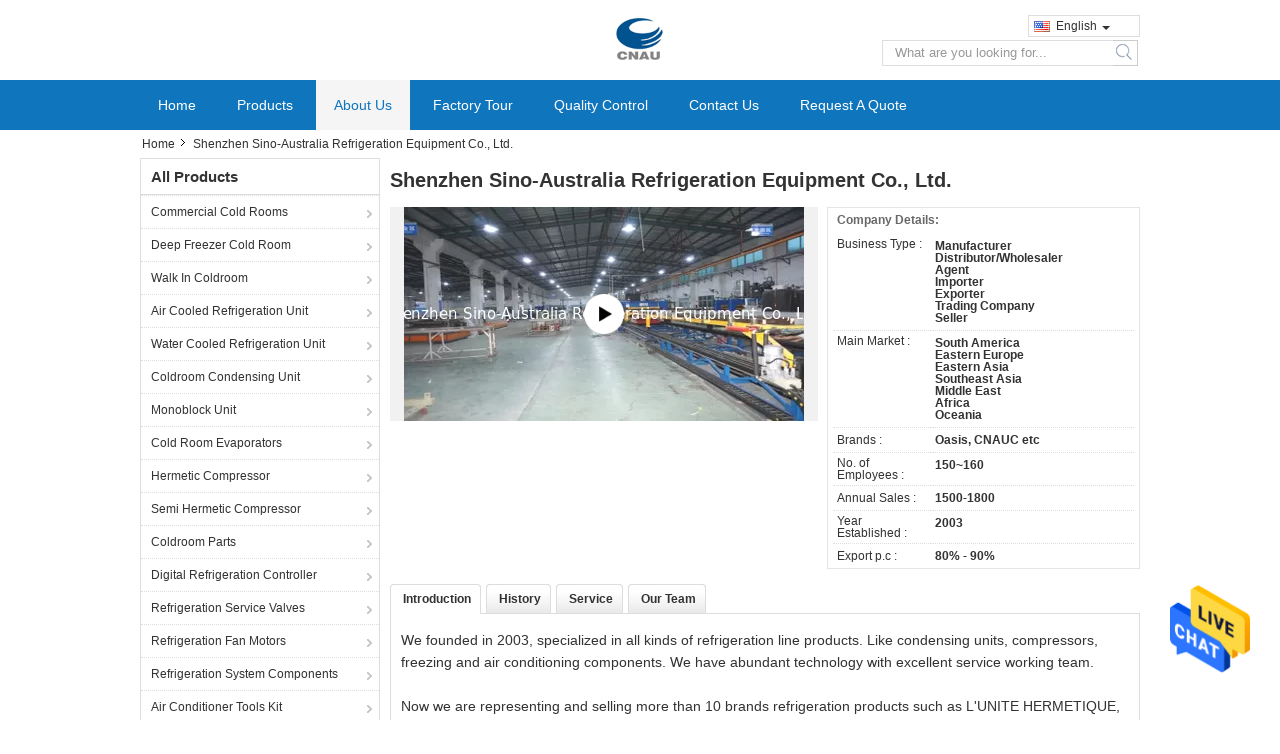

--- FILE ---
content_type: text/html
request_url: https://www.commercialcoldroom.com/aboutus.html
body_size: 24934
content:
<!DOCTYPE html>
<html  lang=en>
<head>
	<meta charset="utf-8">
	<meta http-equiv="X-UA-Compatible" content="IE=edge">
	<meta name="viewport" content="width=device-width, initial-scale=1">
    <title>China Shenzhen Sino-Australia Refrigeration Equipment Co., Ltd. company profile</title>
    <meta name="keywords" content="Shenzhen Sino-Australia Refrigeration Equipment Co., Ltd. ,China factory, China manufacturer, quality supplier" />
    <meta name="description" content="China Quality Commercial Cold Rooms and Deep Freezer Cold Room suppliers Shenzhen Sino-Australia Refrigeration Equipment Co., Ltd., We are committed to providing high quality products, Which have been sold worldwide at low prices." />
			<link type='text/css' rel='stylesheet' href='/??/images/global.css,/photo/commercialcoldroom/sitetpl/style/common.css?ver=1630656133' media='all'>
			  <script type='text/javascript' src='/js/jquery.js'></script><meta property="og:title" content="China Shenzhen Sino-Australia Refrigeration Equipment Co., Ltd. company profile" />
<meta property="og:description" content="China Quality Commercial Cold Rooms and Deep Freezer Cold Room suppliers Shenzhen Sino-Australia Refrigeration Equipment Co., Ltd., We are committed to providing high quality products, Which have been sold worldwide at low prices." />
<meta property="og:site_name" content="Shenzhen Sino-Australia Refrigeration Equipment Co., Ltd." />
<meta property="og:url" content="https://www.commercialcoldroom.com/aboutus.html" />
<meta property="og:image" content="https://www.commercialcoldroom.com/photo/cl33011065-shenzhen_sino_australia_refrigeration_equipment_co_ltd.jpg" />
<link rel="canonical" href="https://www.commercialcoldroom.com/aboutus.html" />
<link rel="alternate" href="https://m.commercialcoldroom.com/aboutus.html" media="only screen and (max-width: 640px)" />
<style type="text/css">
/*<![CDATA[*/
.consent__cookie {position: fixed;top: 0;left: 0;width: 100%;height: 0%;z-index: 100000;}.consent__cookie_bg {position: fixed;top: 0;left: 0;width: 100%;height: 100%;background: #000;opacity: .6;display: none }.consent__cookie_rel {position: fixed;bottom:0;left: 0;width: 100%;background: #fff;display: -webkit-box;display: -ms-flexbox;display: flex;flex-wrap: wrap;padding: 24px 80px;-webkit-box-sizing: border-box;box-sizing: border-box;-webkit-box-pack: justify;-ms-flex-pack: justify;justify-content: space-between;-webkit-transition: all ease-in-out .3s;transition: all ease-in-out .3s }.consent__close {position: absolute;top: 20px;right: 20px;cursor: pointer }.consent__close svg {fill: #777 }.consent__close:hover svg {fill: #000 }.consent__cookie_box {flex: 1;word-break: break-word;}.consent__warm {color: #777;font-size: 16px;margin-bottom: 12px;line-height: 19px }.consent__title {color: #333;font-size: 20px;font-weight: 600;margin-bottom: 12px;line-height: 23px }.consent__itxt {color: #333;font-size: 14px;margin-bottom: 12px;display: -webkit-box;display: -ms-flexbox;display: flex;-webkit-box-align: center;-ms-flex-align: center;align-items: center }.consent__itxt i {display: -webkit-inline-box;display: -ms-inline-flexbox;display: inline-flex;width: 28px;height: 28px;border-radius: 50%;background: #e0f9e9;margin-right: 8px;-webkit-box-align: center;-ms-flex-align: center;align-items: center;-webkit-box-pack: center;-ms-flex-pack: center;justify-content: center }.consent__itxt svg {fill: #3ca860 }.consent__txt {color: #a6a6a6;font-size: 14px;margin-bottom: 8px;line-height: 17px }.consent__btns {display: -webkit-box;display: -ms-flexbox;display: flex;-webkit-box-orient: vertical;-webkit-box-direction: normal;-ms-flex-direction: column;flex-direction: column;-webkit-box-pack: center;-ms-flex-pack: center;justify-content: center;flex-shrink: 0;}.consent__btn {width: 280px;height: 40px;line-height: 40px;text-align: center;background: #3ca860;color: #fff;border-radius: 4px;margin: 8px 0;-webkit-box-sizing: border-box;box-sizing: border-box;cursor: pointer;font-size:14px}.consent__btn:hover {background: #00823b }.consent__btn.empty {color: #3ca860;border: 1px solid #3ca860;background: #fff }.consent__btn.empty:hover {background: #3ca860;color: #fff }.open .consent__cookie_bg {display: block }.open .consent__cookie_rel {bottom: 0 }@media (max-width: 760px) {.consent__btns {width: 100%;align-items: center;}.consent__cookie_rel {padding: 20px 24px }}.consent__cookie.open {display: block;}.consent__cookie {display: none;}
/*]]>*/
</style>
<script type="text/javascript">
/*<![CDATA[*/
window.isvideotpl = 0;window.detailurl = '';
var isShowGuide=0;showGuideColor=0;var company_type = 0;var webim_domain = '';

var colorUrl = '';
var aisearch = 0;
var selfUrl = '';
window.playerReportUrl='/vod/view_count/report';
var query_string = ["Company","Company"];
var g_tp = '';
var customtplcolor = 99308;
window.predomainsub = "";
/*]]>*/
</script>
</head>
<body>
<img src="/logo.gif" style="display:none" alt="logo"/>
    <div id="floatAd" style="z-index: 110000;position:absolute;right:30px;bottom:60px;height:79px;display: block;">
                                <a href="/webim/webim_tab.html" rel="nofollow" data-uid="0" onclick= 'setwebimCookie(0,0,0);' target="_blank">
            <img style="width: 80px;cursor: pointer;" alt='Send Message' src="/images/floatimage_chat.gif"/>
        </a>
                                </div>
<a style="display: none!important;" title="Shenzhen Sino-Australia Refrigeration Equipment Co., Ltd." class="float-inquiry" href="/contactnow.html" onclick='setinquiryCookie("{\"showproduct\":0,\"pid\":0,\"name\":\"\",\"source_url\":\"\",\"picurl\":\"\",\"propertyDetail\":[],\"username\":\"Jason\",\"viewTime\":\"Last Login : 3 hours 59 minutes ago\",\"subject\":\"Please give us your specific information about your products\",\"countrycode\":\"BR\"}");'></a>
<script>
var originProductInfo = '';
var originProductInfo = {"showproduct":1,"pid":"13658646","name":"ZB38KQE 5HP Emerson Copeland Hermetic Scroll Compressor 3Ph 50Hz","source_url":"\/sale-13658646-zb38kqe-5hp-emerson-copeland-hermetic-scroll-compressor-3ph-50hz.html","picurl":"\/photo\/pd33063543-zb38kqe_5hp_emerson_copeland_hermetic_scroll_compressor_3ph_50hz.jpg","propertyDetail":[["Type","Copeland scroll"],["Application","Refrigeration \/ Air-conditioning"],["Temperature","High and medium"],["Power","1Ph\/50Hz\/60Hz,3Ph\/50Hz\/60Hz"]],"company_name":null,"picurl_c":"\/photo\/pc33063543-zb38kqe_5hp_emerson_copeland_hermetic_scroll_compressor_3ph_50hz.jpg","price":"negotiate","username":"Jason","viewTime":"Last Login : 4 hours 59 minutes ago","subject":"Please quote us your ZB38KQE 5HP Emerson Copeland Hermetic Scroll Compressor 3Ph 50Hz","countrycode":"BR"};
var save_url = "/contactsave.html";
var update_url = "/updateinquiry.html";
var productInfo = {};
var defaulProductInfo = {};
var myDate = new Date();
var curDate = myDate.getFullYear()+'-'+(parseInt(myDate.getMonth())+1)+'-'+myDate.getDate();
var message = '';
var default_pop = 1;
var leaveMessageDialog = document.getElementsByClassName('leave-message-dialog')[0]; // 获取弹层
var _$$ = function (dom) {
    return document.querySelectorAll(dom);
};
resInfo = originProductInfo;
resInfo['name'] = resInfo['name'] || '';
defaulProductInfo.pid = resInfo['pid'];
defaulProductInfo.productName = resInfo['name'] ?? '';
defaulProductInfo.productInfo = resInfo['propertyDetail'];
defaulProductInfo.productImg = resInfo['picurl_c'];
defaulProductInfo.subject = resInfo['subject'] ?? '';
defaulProductInfo.productImgAlt = resInfo['name'] ?? '';
var inquirypopup_tmp = 1;
var message = 'Dear,'+'\r\n'+"I am interested in"+' '+trim(resInfo['name'])+", could you send me more details such as type, size, MOQ, material, etc."+'\r\n'+"Thanks!"+'\r\n'+"Waiting for your reply.";
var message_1 = 'Dear,'+'\r\n'+"I am interested in"+' '+trim(resInfo['name'])+", could you send me more details such as type, size, MOQ, material, etc."+'\r\n'+"Thanks!"+'\r\n'+"Waiting for your reply.";
var message_2 = 'Hello,'+'\r\n'+"I am looking for"+' '+trim(resInfo['name'])+", please send me the price, specification and picture."+'\r\n'+"Your swift response will be highly appreciated."+'\r\n'+"Feel free to contact me for more information."+'\r\n'+"Thanks a lot.";
var message_3 = 'Hello,'+'\r\n'+trim(resInfo['name'])+' '+"meets my expectations."+'\r\n'+"Please give me the best price and some other product information."+'\r\n'+"Feel free to contact me via my mail."+'\r\n'+"Thanks a lot.";

var message_4 = 'Dear,'+'\r\n'+"What is the FOB price on your"+' '+trim(resInfo['name'])+'?'+'\r\n'+"Which is the nearest port name?"+'\r\n'+"Please reply me as soon as possible, it would be better to share further information."+'\r\n'+"Regards!";
var message_5 = 'Hi there,'+'\r\n'+"I am very interested in your"+' '+trim(resInfo['name'])+'.'+'\r\n'+"Please send me your product details."+'\r\n'+"Looking forward to your quick reply."+'\r\n'+"Feel free to contact me by mail."+'\r\n'+"Regards!";

var message_6 = 'Dear,'+'\r\n'+"Please provide us with information about your"+' '+trim(resInfo['name'])+", such as type, size, material, and of course the best price."+'\r\n'+"Looking forward to your quick reply."+'\r\n'+"Thank you!";
var message_7 = 'Dear,'+'\r\n'+"Can you supply"+' '+trim(resInfo['name'])+" for us?"+'\r\n'+"First we want a price list and some product details."+'\r\n'+"I hope to get reply asap and look forward to cooperation."+'\r\n'+"Thank you very much.";
var message_8 = 'hi,'+'\r\n'+"I am looking for"+' '+trim(resInfo['name'])+", please give me some more detailed product information."+'\r\n'+"I look forward to your reply."+'\r\n'+"Thank you!";
var message_9 = 'Hello,'+'\r\n'+"Your"+' '+trim(resInfo['name'])+" meets my requirements very well."+'\r\n'+"Please send me the price, specification, and similar model will be OK."+'\r\n'+"Feel free to chat with me."+'\r\n'+"Thanks!";
var message_10 = 'Dear,'+'\r\n'+"I want to know more about the details and quotation of"+' '+trim(resInfo['name'])+'.'+'\r\n'+"Feel free to contact me."+'\r\n'+"Regards!";

var r = getRandom(1,10);

defaulProductInfo.message = eval("message_"+r);
    defaulProductInfo.message = eval("message_"+r);
        var mytAjax = {

    post: function(url, data, fn) {
        var xhr = new XMLHttpRequest();
        xhr.open("POST", url, true);
        xhr.setRequestHeader("Content-Type", "application/x-www-form-urlencoded;charset=UTF-8");
        xhr.setRequestHeader("X-Requested-With", "XMLHttpRequest");
        xhr.setRequestHeader('Content-Type','text/plain;charset=UTF-8');
        xhr.onreadystatechange = function() {
            if(xhr.readyState == 4 && (xhr.status == 200 || xhr.status == 304)) {
                fn.call(this, xhr.responseText);
            }
        };
        xhr.send(data);
    },

    postform: function(url, data, fn) {
        var xhr = new XMLHttpRequest();
        xhr.open("POST", url, true);
        xhr.setRequestHeader("X-Requested-With", "XMLHttpRequest");
        xhr.onreadystatechange = function() {
            if(xhr.readyState == 4 && (xhr.status == 200 || xhr.status == 304)) {
                fn.call(this, xhr.responseText);
            }
        };
        xhr.send(data);
    }
};
/*window.onload = function(){
    leaveMessageDialog = document.getElementsByClassName('leave-message-dialog')[0];
    if (window.localStorage.recordDialogStatus=='undefined' || (window.localStorage.recordDialogStatus!='undefined' && window.localStorage.recordDialogStatus != curDate)) {
        setTimeout(function(){
            if(parseInt(inquirypopup_tmp%10) == 1){
                creatDialog(defaulProductInfo, 1);
            }
        }, 6000);
    }
};*/
function trim(str)
{
    str = str.replace(/(^\s*)/g,"");
    return str.replace(/(\s*$)/g,"");
};
function getRandom(m,n){
    var num = Math.floor(Math.random()*(m - n) + n);
    return num;
};
function strBtn(param) {

    var starattextarea = document.getElementById("textareamessage").value.length;
    var email = document.getElementById("startEmail").value;

    var default_tip = document.querySelectorAll(".watermark_container").length;
    if (20 < starattextarea && starattextarea < 3000) {
        if(default_tip>0){
            document.getElementById("textareamessage1").parentNode.parentNode.nextElementSibling.style.display = "none";
        }else{
            document.getElementById("textareamessage1").parentNode.nextElementSibling.style.display = "none";
        }

    } else {
        if(default_tip>0){
            document.getElementById("textareamessage1").parentNode.parentNode.nextElementSibling.style.display = "block";
        }else{
            document.getElementById("textareamessage1").parentNode.nextElementSibling.style.display = "block";
        }

        return;
    }

    // var re = /^([a-zA-Z0-9_-])+@([a-zA-Z0-9_-])+\.([a-zA-Z0-9_-])+/i;/*邮箱不区分大小写*/
    var re = /^[a-zA-Z0-9][\w-]*(\.?[\w-]+)*@[a-zA-Z0-9-]+(\.[a-zA-Z0-9]+)+$/i;
    if (!re.test(email)) {
        document.getElementById("startEmail").nextElementSibling.style.display = "block";
        return;
    } else {
        document.getElementById("startEmail").nextElementSibling.style.display = "none";
    }

    var subject = document.getElementById("pop_subject").value;
    var pid = document.getElementById("pop_pid").value;
    var message = document.getElementById("textareamessage").value;
    var sender_email = document.getElementById("startEmail").value;
    var tel = '';
    if (document.getElementById("tel0") != undefined && document.getElementById("tel0") != '')
        tel = document.getElementById("tel0").value;
    var form_serialize = '&tel='+tel;

    form_serialize = form_serialize.replace(/\+/g, "%2B");
    mytAjax.post(save_url,"pid="+pid+"&subject="+subject+"&email="+sender_email+"&message="+(message)+form_serialize,function(res){
        var mes = JSON.parse(res);
        if(mes.status == 200){
            var iid = mes.iid;
            document.getElementById("pop_iid").value = iid;
            document.getElementById("pop_uuid").value = mes.uuid;

            if(typeof gtag_report_conversion === "function"){
                gtag_report_conversion();//执行统计js代码
            }
            if(typeof fbq === "function"){
                fbq('track','Purchase');//执行统计js代码
            }
        }
    });
    for (var index = 0; index < document.querySelectorAll(".dialog-content-pql").length; index++) {
        document.querySelectorAll(".dialog-content-pql")[index].style.display = "none";
    };
    $('#idphonepql').val(tel);
    document.getElementById("dialog-content-pql-id").style.display = "block";
    ;
};
function twoBtnOk(param) {

    var selectgender = document.getElementById("Mr").innerHTML;
    var iid = document.getElementById("pop_iid").value;
    var sendername = document.getElementById("idnamepql").value;
    var senderphone = document.getElementById("idphonepql").value;
    var sendercname = document.getElementById("idcompanypql").value;
    var uuid = document.getElementById("pop_uuid").value;
    var gender = 2;
    if(selectgender == 'Mr.') gender = 0;
    if(selectgender == 'Mrs.') gender = 1;
    var pid = document.getElementById("pop_pid").value;
    var form_serialize = '';

        form_serialize = form_serialize.replace(/\+/g, "%2B");

    mytAjax.post(update_url,"iid="+iid+"&gender="+gender+"&uuid="+uuid+"&name="+(sendername)+"&tel="+(senderphone)+"&company="+(sendercname)+form_serialize,function(res){});

    for (var index = 0; index < document.querySelectorAll(".dialog-content-pql").length; index++) {
        document.querySelectorAll(".dialog-content-pql")[index].style.display = "none";
    };
    document.getElementById("dialog-content-pql-ok").style.display = "block";

};
function toCheckMust(name) {
    $('#'+name+'error').hide();
}
function handClidk(param) {
    var starattextarea = document.getElementById("textareamessage1").value.length;
    var email = document.getElementById("startEmail1").value;
    var default_tip = document.querySelectorAll(".watermark_container").length;
    if (20 < starattextarea && starattextarea < 3000) {
        if(default_tip>0){
            document.getElementById("textareamessage1").parentNode.parentNode.nextElementSibling.style.display = "none";
        }else{
            document.getElementById("textareamessage1").parentNode.nextElementSibling.style.display = "none";
        }

    } else {
        if(default_tip>0){
            document.getElementById("textareamessage1").parentNode.parentNode.nextElementSibling.style.display = "block";
        }else{
            document.getElementById("textareamessage1").parentNode.nextElementSibling.style.display = "block";
        }

        return;
    }

    // var re = /^([a-zA-Z0-9_-])+@([a-zA-Z0-9_-])+\.([a-zA-Z0-9_-])+/i;
    var re = /^[a-zA-Z0-9][\w-]*(\.?[\w-]+)*@[a-zA-Z0-9-]+(\.[a-zA-Z0-9]+)+$/i;
    if (!re.test(email)) {
        document.getElementById("startEmail1").nextElementSibling.style.display = "block";
        return;
    } else {
        document.getElementById("startEmail1").nextElementSibling.style.display = "none";
    }

    var subject = document.getElementById("pop_subject").value;
    var pid = document.getElementById("pop_pid").value;
    var message = document.getElementById("textareamessage1").value;
    var sender_email = document.getElementById("startEmail1").value;
    var form_serialize = tel = '';
    if (document.getElementById("tel1") != undefined && document.getElementById("tel1") != '')
        tel = document.getElementById("tel1").value;
        mytAjax.post(save_url,"email="+sender_email+"&tel="+tel+"&pid="+pid+"&message="+message+"&subject="+subject+form_serialize,function(res){

        var mes = JSON.parse(res);
        if(mes.status == 200){
            var iid = mes.iid;
            document.getElementById("pop_iid").value = iid;
            document.getElementById("pop_uuid").value = mes.uuid;
            if(typeof gtag_report_conversion === "function"){
                gtag_report_conversion();//执行统计js代码
            }
        }

    });
    for (var index = 0; index < document.querySelectorAll(".dialog-content-pql").length; index++) {
        document.querySelectorAll(".dialog-content-pql")[index].style.display = "none";
    };
    $('#idphonepql').val(tel);
    document.getElementById("dialog-content-pql-id").style.display = "block";

};
window.addEventListener('load', function () {
    $('.checkbox-wrap label').each(function(){
        if($(this).find('input').prop('checked')){
            $(this).addClass('on')
        }else {
            $(this).removeClass('on')
        }
    })
    $(document).on('click', '.checkbox-wrap label' , function(ev){
        if (ev.target.tagName.toUpperCase() != 'INPUT') {
            $(this).toggleClass('on')
        }
    })
})

function hand_video(pdata) {
    data = JSON.parse(pdata);
    productInfo.productName = data.productName;
    productInfo.productInfo = data.productInfo;
    productInfo.productImg = data.productImg;
    productInfo.subject = data.subject;

    var message = 'Dear,'+'\r\n'+"I am interested in"+' '+trim(data.productName)+", could you send me more details such as type, size, quantity, material, etc."+'\r\n'+"Thanks!"+'\r\n'+"Waiting for your reply.";

    var message = 'Dear,'+'\r\n'+"I am interested in"+' '+trim(data.productName)+", could you send me more details such as type, size, MOQ, material, etc."+'\r\n'+"Thanks!"+'\r\n'+"Waiting for your reply.";
    var message_1 = 'Dear,'+'\r\n'+"I am interested in"+' '+trim(data.productName)+", could you send me more details such as type, size, MOQ, material, etc."+'\r\n'+"Thanks!"+'\r\n'+"Waiting for your reply.";
    var message_2 = 'Hello,'+'\r\n'+"I am looking for"+' '+trim(data.productName)+", please send me the price, specification and picture."+'\r\n'+"Your swift response will be highly appreciated."+'\r\n'+"Feel free to contact me for more information."+'\r\n'+"Thanks a lot.";
    var message_3 = 'Hello,'+'\r\n'+trim(data.productName)+' '+"meets my expectations."+'\r\n'+"Please give me the best price and some other product information."+'\r\n'+"Feel free to contact me via my mail."+'\r\n'+"Thanks a lot.";

    var message_4 = 'Dear,'+'\r\n'+"What is the FOB price on your"+' '+trim(data.productName)+'?'+'\r\n'+"Which is the nearest port name?"+'\r\n'+"Please reply me as soon as possible, it would be better to share further information."+'\r\n'+"Regards!";
    var message_5 = 'Hi there,'+'\r\n'+"I am very interested in your"+' '+trim(data.productName)+'.'+'\r\n'+"Please send me your product details."+'\r\n'+"Looking forward to your quick reply."+'\r\n'+"Feel free to contact me by mail."+'\r\n'+"Regards!";

    var message_6 = 'Dear,'+'\r\n'+"Please provide us with information about your"+' '+trim(data.productName)+", such as type, size, material, and of course the best price."+'\r\n'+"Looking forward to your quick reply."+'\r\n'+"Thank you!";
    var message_7 = 'Dear,'+'\r\n'+"Can you supply"+' '+trim(data.productName)+" for us?"+'\r\n'+"First we want a price list and some product details."+'\r\n'+"I hope to get reply asap and look forward to cooperation."+'\r\n'+"Thank you very much.";
    var message_8 = 'hi,'+'\r\n'+"I am looking for"+' '+trim(data.productName)+", please give me some more detailed product information."+'\r\n'+"I look forward to your reply."+'\r\n'+"Thank you!";
    var message_9 = 'Hello,'+'\r\n'+"Your"+' '+trim(data.productName)+" meets my requirements very well."+'\r\n'+"Please send me the price, specification, and similar model will be OK."+'\r\n'+"Feel free to chat with me."+'\r\n'+"Thanks!";
    var message_10 = 'Dear,'+'\r\n'+"I want to know more about the details and quotation of"+' '+trim(data.productName)+'.'+'\r\n'+"Feel free to contact me."+'\r\n'+"Regards!";

    var r = getRandom(1,10);

    productInfo.message = eval("message_"+r);
            if(parseInt(inquirypopup_tmp/10) == 1){
        productInfo.message = "";
    }
    productInfo.pid = data.pid;
    creatDialog(productInfo, 2);
};

function handDialog(pdata) {
    data = JSON.parse(pdata);
    productInfo.productName = data.productName;
    productInfo.productInfo = data.productInfo;
    productInfo.productImg = data.productImg;
    productInfo.subject = data.subject;

    var message = 'Dear,'+'\r\n'+"I am interested in"+' '+trim(data.productName)+", could you send me more details such as type, size, quantity, material, etc."+'\r\n'+"Thanks!"+'\r\n'+"Waiting for your reply.";

    var message = 'Dear,'+'\r\n'+"I am interested in"+' '+trim(data.productName)+", could you send me more details such as type, size, MOQ, material, etc."+'\r\n'+"Thanks!"+'\r\n'+"Waiting for your reply.";
    var message_1 = 'Dear,'+'\r\n'+"I am interested in"+' '+trim(data.productName)+", could you send me more details such as type, size, MOQ, material, etc."+'\r\n'+"Thanks!"+'\r\n'+"Waiting for your reply.";
    var message_2 = 'Hello,'+'\r\n'+"I am looking for"+' '+trim(data.productName)+", please send me the price, specification and picture."+'\r\n'+"Your swift response will be highly appreciated."+'\r\n'+"Feel free to contact me for more information."+'\r\n'+"Thanks a lot.";
    var message_3 = 'Hello,'+'\r\n'+trim(data.productName)+' '+"meets my expectations."+'\r\n'+"Please give me the best price and some other product information."+'\r\n'+"Feel free to contact me via my mail."+'\r\n'+"Thanks a lot.";

    var message_4 = 'Dear,'+'\r\n'+"What is the FOB price on your"+' '+trim(data.productName)+'?'+'\r\n'+"Which is the nearest port name?"+'\r\n'+"Please reply me as soon as possible, it would be better to share further information."+'\r\n'+"Regards!";
    var message_5 = 'Hi there,'+'\r\n'+"I am very interested in your"+' '+trim(data.productName)+'.'+'\r\n'+"Please send me your product details."+'\r\n'+"Looking forward to your quick reply."+'\r\n'+"Feel free to contact me by mail."+'\r\n'+"Regards!";

    var message_6 = 'Dear,'+'\r\n'+"Please provide us with information about your"+' '+trim(data.productName)+", such as type, size, material, and of course the best price."+'\r\n'+"Looking forward to your quick reply."+'\r\n'+"Thank you!";
    var message_7 = 'Dear,'+'\r\n'+"Can you supply"+' '+trim(data.productName)+" for us?"+'\r\n'+"First we want a price list and some product details."+'\r\n'+"I hope to get reply asap and look forward to cooperation."+'\r\n'+"Thank you very much.";
    var message_8 = 'hi,'+'\r\n'+"I am looking for"+' '+trim(data.productName)+", please give me some more detailed product information."+'\r\n'+"I look forward to your reply."+'\r\n'+"Thank you!";
    var message_9 = 'Hello,'+'\r\n'+"Your"+' '+trim(data.productName)+" meets my requirements very well."+'\r\n'+"Please send me the price, specification, and similar model will be OK."+'\r\n'+"Feel free to chat with me."+'\r\n'+"Thanks!";
    var message_10 = 'Dear,'+'\r\n'+"I want to know more about the details and quotation of"+' '+trim(data.productName)+'.'+'\r\n'+"Feel free to contact me."+'\r\n'+"Regards!";

    var r = getRandom(1,10);
    productInfo.message = eval("message_"+r);
            if(parseInt(inquirypopup_tmp/10) == 1){
        productInfo.message = "";
    }
    productInfo.pid = data.pid;
    creatDialog(productInfo, 2);
};

function closepql(param) {

    leaveMessageDialog.style.display = 'none';
};

function closepql2(param) {

    for (var index = 0; index < document.querySelectorAll(".dialog-content-pql").length; index++) {
        document.querySelectorAll(".dialog-content-pql")[index].style.display = "none";
    };
    document.getElementById("dialog-content-pql-ok").style.display = "block";
};

function decodeHtmlEntities(str) {
    var tempElement = document.createElement('div');
    tempElement.innerHTML = str;
    return tempElement.textContent || tempElement.innerText || '';
}

function initProduct(productInfo,type){

    productInfo.productName = decodeHtmlEntities(productInfo.productName);
    productInfo.message = decodeHtmlEntities(productInfo.message);

    leaveMessageDialog = document.getElementsByClassName('leave-message-dialog')[0];
    leaveMessageDialog.style.display = "block";
    if(type == 3){
        var popinquiryemail = document.getElementById("popinquiryemail").value;
        _$$("#startEmail1")[0].value = popinquiryemail;
    }else{
        _$$("#startEmail1")[0].value = "";
    }
    _$$("#startEmail")[0].value = "";
    _$$("#idnamepql")[0].value = "";
    _$$("#idphonepql")[0].value = "";
    _$$("#idcompanypql")[0].value = "";

    _$$("#pop_pid")[0].value = productInfo.pid;
    _$$("#pop_subject")[0].value = productInfo.subject;
    
    if(parseInt(inquirypopup_tmp/10) == 1){
        productInfo.message = "";
    }

    _$$("#textareamessage1")[0].value = productInfo.message;
    _$$("#textareamessage")[0].value = productInfo.message;

    _$$("#dialog-content-pql-id .titlep")[0].innerHTML = productInfo.productName;
    _$$("#dialog-content-pql-id img")[0].setAttribute("src", productInfo.productImg);
    _$$("#dialog-content-pql-id img")[0].setAttribute("alt", productInfo.productImgAlt);

    _$$("#dialog-content-pql-id-hand img")[0].setAttribute("src", productInfo.productImg);
    _$$("#dialog-content-pql-id-hand img")[0].setAttribute("alt", productInfo.productImgAlt);
    _$$("#dialog-content-pql-id-hand .titlep")[0].innerHTML = productInfo.productName;

    if (productInfo.productInfo.length > 0) {
        var ul2, ul;
        ul = document.createElement("ul");
        for (var index = 0; index < productInfo.productInfo.length; index++) {
            var el = productInfo.productInfo[index];
            var li = document.createElement("li");
            var span1 = document.createElement("span");
            span1.innerHTML = el[0] + ":";
            var span2 = document.createElement("span");
            span2.innerHTML = el[1];
            li.appendChild(span1);
            li.appendChild(span2);
            ul.appendChild(li);

        }
        ul2 = ul.cloneNode(true);
        if (type === 1) {
            _$$("#dialog-content-pql-id .left")[0].replaceChild(ul, _$$("#dialog-content-pql-id .left ul")[0]);
        } else {
            _$$("#dialog-content-pql-id-hand .left")[0].replaceChild(ul2, _$$("#dialog-content-pql-id-hand .left ul")[0]);
            _$$("#dialog-content-pql-id .left")[0].replaceChild(ul, _$$("#dialog-content-pql-id .left ul")[0]);
        }
    };
    for (var index = 0; index < _$$("#dialog-content-pql-id .right ul li").length; index++) {
        _$$("#dialog-content-pql-id .right ul li")[index].addEventListener("click", function (params) {
            _$$("#dialog-content-pql-id .right #Mr")[0].innerHTML = this.innerHTML
        }, false)

    };

};
function closeInquiryCreateDialog() {
    document.getElementById("xuanpan_dialog_box_pql").style.display = "none";
};
function showInquiryCreateDialog() {
    document.getElementById("xuanpan_dialog_box_pql").style.display = "block";
};
function submitPopInquiry(){
    var message = document.getElementById("inquiry_message").value;
    var email = document.getElementById("inquiry_email").value;
    var subject = defaulProductInfo.subject;
    var pid = defaulProductInfo.pid;
    if (email === undefined) {
        showInquiryCreateDialog();
        document.getElementById("inquiry_email").style.border = "1px solid red";
        return false;
    };
    if (message === undefined) {
        showInquiryCreateDialog();
        document.getElementById("inquiry_message").style.border = "1px solid red";
        return false;
    };
    if (email.search(/^\w+((-\w+)|(\.\w+))*\@[A-Za-z0-9]+((\.|-)[A-Za-z0-9]+)*\.[A-Za-z0-9]+$/) == -1) {
        document.getElementById("inquiry_email").style.border= "1px solid red";
        showInquiryCreateDialog();
        return false;
    } else {
        document.getElementById("inquiry_email").style.border= "";
    };
    if (message.length < 20 || message.length >3000) {
        showInquiryCreateDialog();
        document.getElementById("inquiry_message").style.border = "1px solid red";
        return false;
    } else {
        document.getElementById("inquiry_message").style.border = "";
    };
    var tel = '';
    if (document.getElementById("tel") != undefined && document.getElementById("tel") != '')
        tel = document.getElementById("tel").value;

    mytAjax.post(save_url,"pid="+pid+"&subject="+subject+"&email="+email+"&message="+(message)+'&tel='+tel,function(res){
        var mes = JSON.parse(res);
        if(mes.status == 200){
            var iid = mes.iid;
            document.getElementById("pop_iid").value = iid;
            document.getElementById("pop_uuid").value = mes.uuid;

        }
    });
    initProduct(defaulProductInfo);
    for (var index = 0; index < document.querySelectorAll(".dialog-content-pql").length; index++) {
        document.querySelectorAll(".dialog-content-pql")[index].style.display = "none";
    };
    $('#idphonepql').val(tel);
    document.getElementById("dialog-content-pql-id").style.display = "block";

};

//带附件上传
function submitPopInquiryfile(email_id,message_id,check_sort,name_id,phone_id,company_id,attachments){

    if(typeof(check_sort) == 'undefined'){
        check_sort = 0;
    }
    var message = document.getElementById(message_id).value;
    var email = document.getElementById(email_id).value;
    var attachments = document.getElementById(attachments).value;
    if(typeof(name_id) !== 'undefined' && name_id != ""){
        var name  = document.getElementById(name_id).value;
    }
    if(typeof(phone_id) !== 'undefined' && phone_id != ""){
        var phone = document.getElementById(phone_id).value;
    }
    if(typeof(company_id) !== 'undefined' && company_id != ""){
        var company = document.getElementById(company_id).value;
    }
    var subject = defaulProductInfo.subject;
    var pid = defaulProductInfo.pid;

    if(check_sort == 0){
        if (email === undefined) {
            showInquiryCreateDialog();
            document.getElementById(email_id).style.border = "1px solid red";
            return false;
        };
        if (message === undefined) {
            showInquiryCreateDialog();
            document.getElementById(message_id).style.border = "1px solid red";
            return false;
        };

        if (email.search(/^\w+((-\w+)|(\.\w+))*\@[A-Za-z0-9]+((\.|-)[A-Za-z0-9]+)*\.[A-Za-z0-9]+$/) == -1) {
            document.getElementById(email_id).style.border= "1px solid red";
            showInquiryCreateDialog();
            return false;
        } else {
            document.getElementById(email_id).style.border= "";
        };
        if (message.length < 20 || message.length >3000) {
            showInquiryCreateDialog();
            document.getElementById(message_id).style.border = "1px solid red";
            return false;
        } else {
            document.getElementById(message_id).style.border = "";
        };
    }else{

        if (message === undefined) {
            showInquiryCreateDialog();
            document.getElementById(message_id).style.border = "1px solid red";
            return false;
        };

        if (email === undefined) {
            showInquiryCreateDialog();
            document.getElementById(email_id).style.border = "1px solid red";
            return false;
        };

        if (message.length < 20 || message.length >3000) {
            showInquiryCreateDialog();
            document.getElementById(message_id).style.border = "1px solid red";
            return false;
        } else {
            document.getElementById(message_id).style.border = "";
        };

        if (email.search(/^\w+((-\w+)|(\.\w+))*\@[A-Za-z0-9]+((\.|-)[A-Za-z0-9]+)*\.[A-Za-z0-9]+$/) == -1) {
            document.getElementById(email_id).style.border= "1px solid red";
            showInquiryCreateDialog();
            return false;
        } else {
            document.getElementById(email_id).style.border= "";
        };

    };

    mytAjax.post(save_url,"pid="+pid+"&subject="+subject+"&email="+email+"&message="+message+"&company="+company+"&attachments="+attachments,function(res){
        var mes = JSON.parse(res);
        if(mes.status == 200){
            var iid = mes.iid;
            document.getElementById("pop_iid").value = iid;
            document.getElementById("pop_uuid").value = mes.uuid;

            if(typeof gtag_report_conversion === "function"){
                gtag_report_conversion();//执行统计js代码
            }
            if(typeof fbq === "function"){
                fbq('track','Purchase');//执行统计js代码
            }
        }
    });
    initProduct(defaulProductInfo);

    if(name !== undefined && name != ""){
        _$$("#idnamepql")[0].value = name;
    }

    if(phone !== undefined && phone != ""){
        _$$("#idphonepql")[0].value = phone;
    }

    if(company !== undefined && company != ""){
        _$$("#idcompanypql")[0].value = company;
    }

    for (var index = 0; index < document.querySelectorAll(".dialog-content-pql").length; index++) {
        document.querySelectorAll(".dialog-content-pql")[index].style.display = "none";
    };
    document.getElementById("dialog-content-pql-id").style.display = "block";

};
function submitPopInquiryByParam(email_id,message_id,check_sort,name_id,phone_id,company_id){

    if(typeof(check_sort) == 'undefined'){
        check_sort = 0;
    }

    var senderphone = '';
    var message = document.getElementById(message_id).value;
    var email = document.getElementById(email_id).value;
    if(typeof(name_id) !== 'undefined' && name_id != ""){
        var name  = document.getElementById(name_id).value;
    }
    if(typeof(phone_id) !== 'undefined' && phone_id != ""){
        var phone = document.getElementById(phone_id).value;
        senderphone = phone;
    }
    if(typeof(company_id) !== 'undefined' && company_id != ""){
        var company = document.getElementById(company_id).value;
    }
    var subject = defaulProductInfo.subject;
    var pid = defaulProductInfo.pid;

    if(check_sort == 0){
        if (email === undefined) {
            showInquiryCreateDialog();
            document.getElementById(email_id).style.border = "1px solid red";
            return false;
        };
        if (message === undefined) {
            showInquiryCreateDialog();
            document.getElementById(message_id).style.border = "1px solid red";
            return false;
        };

        if (email.search(/^\w+((-\w+)|(\.\w+))*\@[A-Za-z0-9]+((\.|-)[A-Za-z0-9]+)*\.[A-Za-z0-9]+$/) == -1) {
            document.getElementById(email_id).style.border= "1px solid red";
            showInquiryCreateDialog();
            return false;
        } else {
            document.getElementById(email_id).style.border= "";
        };
        if (message.length < 20 || message.length >3000) {
            showInquiryCreateDialog();
            document.getElementById(message_id).style.border = "1px solid red";
            return false;
        } else {
            document.getElementById(message_id).style.border = "";
        };
    }else{

        if (message === undefined) {
            showInquiryCreateDialog();
            document.getElementById(message_id).style.border = "1px solid red";
            return false;
        };

        if (email === undefined) {
            showInquiryCreateDialog();
            document.getElementById(email_id).style.border = "1px solid red";
            return false;
        };

        if (message.length < 20 || message.length >3000) {
            showInquiryCreateDialog();
            document.getElementById(message_id).style.border = "1px solid red";
            return false;
        } else {
            document.getElementById(message_id).style.border = "";
        };

        if (email.search(/^\w+((-\w+)|(\.\w+))*\@[A-Za-z0-9]+((\.|-)[A-Za-z0-9]+)*\.[A-Za-z0-9]+$/) == -1) {
            document.getElementById(email_id).style.border= "1px solid red";
            showInquiryCreateDialog();
            return false;
        } else {
            document.getElementById(email_id).style.border= "";
        };

    };

    var productsku = "";
    if($("#product_sku").length > 0){
        productsku = $("#product_sku").html();
    }

    mytAjax.post(save_url,"tel="+senderphone+"&pid="+pid+"&subject="+subject+"&email="+email+"&message="+message+"&messagesku="+encodeURI(productsku),function(res){
        var mes = JSON.parse(res);
        if(mes.status == 200){
            var iid = mes.iid;
            document.getElementById("pop_iid").value = iid;
            document.getElementById("pop_uuid").value = mes.uuid;

            if(typeof gtag_report_conversion === "function"){
                gtag_report_conversion();//执行统计js代码
            }
            if(typeof fbq === "function"){
                fbq('track','Purchase');//执行统计js代码
            }
        }
    });
    initProduct(defaulProductInfo);

    if(name !== undefined && name != ""){
        _$$("#idnamepql")[0].value = name;
    }

    if(phone !== undefined && phone != ""){
        _$$("#idphonepql")[0].value = phone;
    }

    if(company !== undefined && company != ""){
        _$$("#idcompanypql")[0].value = company;
    }

    for (var index = 0; index < document.querySelectorAll(".dialog-content-pql").length; index++) {
        document.querySelectorAll(".dialog-content-pql")[index].style.display = "none";

    };
    document.getElementById("dialog-content-pql-id").style.display = "block";

};

function creat_videoDialog(productInfo, type) {

    if(type == 1){
        if(default_pop != 1){
            return false;
        }
        window.localStorage.recordDialogStatus = curDate;
    }else{
        default_pop = 0;
    }
    initProduct(productInfo, type);
    if (type === 1) {
        // 自动弹出
        for (var index = 0; index < document.querySelectorAll(".dialog-content-pql").length; index++) {

            document.querySelectorAll(".dialog-content-pql")[index].style.display = "none";
        };
        document.getElementById("dialog-content-pql").style.display = "block";
    } else {
        // 手动弹出
        for (var index = 0; index < document.querySelectorAll(".dialog-content-pql").length; index++) {
            document.querySelectorAll(".dialog-content-pql")[index].style.display = "none";
        };
        document.getElementById("dialog-content-pql-id-hand").style.display = "block";
    }
}

function creatDialog(productInfo, type) {

    if(type == 1){
        if(default_pop != 1){
            return false;
        }
        window.localStorage.recordDialogStatus = curDate;
    }else{
        default_pop = 0;
    }
    initProduct(productInfo, type);
    if (type === 1) {
        // 自动弹出
        for (var index = 0; index < document.querySelectorAll(".dialog-content-pql").length; index++) {

            document.querySelectorAll(".dialog-content-pql")[index].style.display = "none";
        };
        document.getElementById("dialog-content-pql").style.display = "block";
    } else {
        // 手动弹出
        for (var index = 0; index < document.querySelectorAll(".dialog-content-pql").length; index++) {
            document.querySelectorAll(".dialog-content-pql")[index].style.display = "none";
        };
        document.getElementById("dialog-content-pql-id-hand").style.display = "block";
    }
}

//带邮箱信息打开询盘框 emailtype=1表示带入邮箱
function openDialog(emailtype){
    var type = 2;//不带入邮箱，手动弹出
    if(emailtype == 1){
        var popinquiryemail = document.getElementById("popinquiryemail").value;
        // var re = /^([a-zA-Z0-9_-])+@([a-zA-Z0-9_-])+\.([a-zA-Z0-9_-])+/i;
        var re = /^[a-zA-Z0-9][\w-]*(\.?[\w-]+)*@[a-zA-Z0-9-]+(\.[a-zA-Z0-9]+)+$/i;
        if (!re.test(popinquiryemail)) {
            //前端提示样式;
            showInquiryCreateDialog();
            document.getElementById("popinquiryemail").style.border = "1px solid red";
            return false;
        } else {
            //前端提示样式;
        }
        var type = 3;
    }
    creatDialog(defaulProductInfo,type);
}

//上传附件
function inquiryUploadFile(){
    var fileObj = document.querySelector("#fileId").files[0];
    //构建表单数据
    var formData = new FormData();
    var filesize = fileObj.size;
    if(filesize > 10485760 || filesize == 0) {
        document.getElementById("filetips").style.display = "block";
        return false;
    }else {
        document.getElementById("filetips").style.display = "none";
    }
    formData.append('popinquiryfile', fileObj);
    document.getElementById("quotefileform").reset();
    var save_url = "/inquiryuploadfile.html";
    mytAjax.postform(save_url,formData,function(res){
        var mes = JSON.parse(res);
        if(mes.status == 200){
            document.getElementById("uploader-file-info").innerHTML = document.getElementById("uploader-file-info").innerHTML + "<span class=op>"+mes.attfile.name+"<a class=delatt id=att"+mes.attfile.id+" onclick=delatt("+mes.attfile.id+");>Delete</a></span>";
            var nowattachs = document.getElementById("attachments").value;
            if( nowattachs !== ""){
                var attachs = JSON.parse(nowattachs);
                attachs[mes.attfile.id] = mes.attfile;
            }else{
                var attachs = {};
                attachs[mes.attfile.id] = mes.attfile;
            }
            document.getElementById("attachments").value = JSON.stringify(attachs);
        }
    });
}
//附件删除
function delatt(attid)
{
    var nowattachs = document.getElementById("attachments").value;
    if( nowattachs !== ""){
        var attachs = JSON.parse(nowattachs);
        if(attachs[attid] == ""){
            return false;
        }
        var formData = new FormData();
        var delfile = attachs[attid]['filename'];
        var save_url = "/inquirydelfile.html";
        if(delfile != "") {
            formData.append('delfile', delfile);
            mytAjax.postform(save_url, formData, function (res) {
                if(res !== "") {
                    var mes = JSON.parse(res);
                    if (mes.status == 200) {
                        delete attachs[attid];
                        document.getElementById("attachments").value = JSON.stringify(attachs);
                        var s = document.getElementById("att"+attid);
                        s.parentNode.remove();
                    }
                }
            });
        }
    }else{
        return false;
    }
}

</script>
<div class="leave-message-dialog" style="display: none">
<style>
    .leave-message-dialog .close:before, .leave-message-dialog .close:after{
        content:initial;
    }
</style>
<div class="dialog-content-pql" id="dialog-content-pql" style="display: none">
    <span class="close" onclick="closepql()"><img src="/images/close.png" alt="close"></span>
    <div class="title">
        <p class="firstp-pql">Leave a Message</p>
        <p class="lastp-pql">We will call you back soon!</p>
    </div>
    <div class="form">
        <div class="textarea">
            <textarea style='font-family: robot;'  name="" id="textareamessage" cols="30" rows="10" style="margin-bottom:14px;width:100%"
                placeholder="Please enter your inquiry details."></textarea>
        </div>
        <p class="error-pql"> <span class="icon-pql"><img src="/images/error.png" alt="Shenzhen Sino-Australia Refrigeration Equipment Co., Ltd."></span> Your message must be between 20-3,000 characters!</p>
        <input id="startEmail" type="text" placeholder="Enter your E-mail" onkeydown="if(event.keyCode === 13){ strBtn();}">
        <p class="error-pql"><span class="icon-pql"><img src="/images/error.png" alt="Shenzhen Sino-Australia Refrigeration Equipment Co., Ltd."></span> Please check your E-mail! </p>
                <div class="operations">
            <div class='btn' id="submitStart" type="submit" onclick="strBtn()">SUBMIT</div>
        </div>
            </div>
</div>
<div class="dialog-content-pql dialog-content-pql-id" id="dialog-content-pql-id" style="display:none">
        <span class="close" onclick="closepql2()"><svg t="1648434466530" class="icon" viewBox="0 0 1024 1024" version="1.1" xmlns="http://www.w3.org/2000/svg" p-id="2198" width="16" height="16"><path d="M576 512l277.333333 277.333333-64 64-277.333333-277.333333L234.666667 853.333333 170.666667 789.333333l277.333333-277.333333L170.666667 234.666667 234.666667 170.666667l277.333333 277.333333L789.333333 170.666667 853.333333 234.666667 576 512z" fill="#444444" p-id="2199"></path></svg></span>
    <div class="left">
        <div class="img"><img></div>
        <p class="titlep"></p>
        <ul> </ul>
    </div>
    <div class="right">
                <p class="title">More information facilitates better communication.</p>
                <div style="position: relative;">
            <div class="mr"> <span id="Mr">Mr.</span>
                <ul>
                    <li>Mr.</li>
                    <li>Mrs.</li>
                </ul>
            </div>
            <input style="text-indent: 80px;" type="text" id="idnamepql" placeholder="Input your name">
        </div>
        <input type="text"  id="idphonepql"  placeholder="Phone Number">
        <input type="text" id="idcompanypql"  placeholder="Company" onkeydown="if(event.keyCode === 13){ twoBtnOk();}">
                <div class="btn form_new" id="twoBtnOk" onclick="twoBtnOk()">OK</div>
    </div>
</div>

<div class="dialog-content-pql dialog-content-pql-ok" id="dialog-content-pql-ok" style="display:none">
        <span class="close" onclick="closepql()"><svg t="1648434466530" class="icon" viewBox="0 0 1024 1024" version="1.1" xmlns="http://www.w3.org/2000/svg" p-id="2198" width="16" height="16"><path d="M576 512l277.333333 277.333333-64 64-277.333333-277.333333L234.666667 853.333333 170.666667 789.333333l277.333333-277.333333L170.666667 234.666667 234.666667 170.666667l277.333333 277.333333L789.333333 170.666667 853.333333 234.666667 576 512z" fill="#444444" p-id="2199"></path></svg></span>
    <div class="duihaook"></div>
        <p class="title">Submitted successfully!</p>
        <p class="p1" style="text-align: center; font-size: 18px; margin-top: 14px;">We will call you back soon!</p>
    <div class="btn" onclick="closepql()" id="endOk" style="margin: 0 auto;margin-top: 50px;">OK</div>
</div>
<div class="dialog-content-pql dialog-content-pql-id dialog-content-pql-id-hand" id="dialog-content-pql-id-hand"
    style="display:none">
     <input type="hidden" name="pop_pid" id="pop_pid" value="0">
     <input type="hidden" name="pop_subject" id="pop_subject" value="">
     <input type="hidden" name="pop_iid" id="pop_iid" value="0">
     <input type="hidden" name="pop_uuid" id="pop_uuid" value="0">
        <span class="close" onclick="closepql()"><svg t="1648434466530" class="icon" viewBox="0 0 1024 1024" version="1.1" xmlns="http://www.w3.org/2000/svg" p-id="2198" width="16" height="16"><path d="M576 512l277.333333 277.333333-64 64-277.333333-277.333333L234.666667 853.333333 170.666667 789.333333l277.333333-277.333333L170.666667 234.666667 234.666667 170.666667l277.333333 277.333333L789.333333 170.666667 853.333333 234.666667 576 512z" fill="#444444" p-id="2199"></path></svg></span>
    <div class="left">
        <div class="img"><img></div>
        <p class="titlep"></p>
        <ul> </ul>
    </div>
    <div class="right" style="float:right">
                <div class="title">
            <p class="firstp-pql">Leave a Message</p>
            <p class="lastp-pql">We will call you back soon!</p>
        </div>
                <div class="form">
            <div class="textarea">
                <textarea style='font-family: robot;' name="message" id="textareamessage1" cols="30" rows="10"
                    placeholder="Please enter your inquiry details."></textarea>
            </div>
            <p class="error-pql"> <span class="icon-pql"><img src="/images/error.png" alt="Shenzhen Sino-Australia Refrigeration Equipment Co., Ltd."></span> Your message must be between 20-3,000 characters!</p>

                            <input style="display:none" id="tel1" name="tel" type="text" oninput="value=value.replace(/[^0-9_+-]/g,'');" placeholder="Phone Number">
                        <input id='startEmail1' name='email' data-type='1' type='text'
                   placeholder="Enter your E-mail"
                   onkeydown='if(event.keyCode === 13){ handClidk();}'>
            
            <p class='error-pql'><span class='icon-pql'>
                    <img src="/images/error.png" alt="Shenzhen Sino-Australia Refrigeration Equipment Co., Ltd."></span> Please check your E-mail!            </p>

            <div class="operations">
                <div class='btn' id="submitStart1" type="submit" onclick="handClidk()">SUBMIT</div>
            </div>
        </div>
    </div>
</div>
</div>
<div id="xuanpan_dialog_box_pql" class="xuanpan_dialog_box_pql"
    style="display:none;background:rgba(0,0,0,.6);width:100%;height:100%;position: fixed;top:0;left:0;z-index: 999999;">
    <div class="box_pql"
      style="width:526px;height:206px;background:rgba(255,255,255,1);opacity:1;border-radius:4px;position: absolute;left: 50%;top: 50%;transform: translate(-50%,-50%);">
      <div onclick="closeInquiryCreateDialog()" class="close close_create_dialog"
        style="cursor: pointer;height:42px;width:40px;float:right;padding-top: 16px;"><span
          style="display: inline-block;width: 25px;height: 2px;background: rgb(114, 114, 114);transform: rotate(45deg); "><span
            style="display: block;width: 25px;height: 2px;background: rgb(114, 114, 114);transform: rotate(-90deg); "></span></span>
      </div>
      <div
        style="height: 72px; overflow: hidden; text-overflow: ellipsis; display:-webkit-box;-ebkit-line-clamp: 3;-ebkit-box-orient: vertical; margin-top: 58px; padding: 0 84px; font-size: 18px; color: rgba(51, 51, 51, 1); text-align: center; ">
        Please leave your correct email and detailed requirements (20-3,000 characters).</div>
      <div onclick="closeInquiryCreateDialog()" class="close_create_dialog"
        style="width: 139px; height: 36px; background: rgba(253, 119, 34, 1); border-radius: 4px; margin: 16px auto; color: rgba(255, 255, 255, 1); font-size: 18px; line-height: 36px; text-align: center;">
        OK</div>
    </div>
</div>
<style type="text/css">.vr-asidebox {position: fixed; bottom: 290px; left: 16px; width: 160px; height: 90px; background: #eee; overflow: hidden; border: 4px solid rgba(4, 120, 237, 0.24); box-shadow: 0px 8px 16px rgba(0, 0, 0, 0.08); border-radius: 8px; display: none; z-index: 1000; } .vr-small {position: fixed; bottom: 290px; left: 16px; width: 72px; height: 90px; background: url(/images/ctm_icon_vr.png) no-repeat center; background-size: 69.5px; overflow: hidden; display: none; cursor: pointer; z-index: 1000; display: block; text-decoration: none; } .vr-group {position: relative; } .vr-animate {width: 160px; height: 90px; background: #eee; position: relative; } .js-marquee {/*margin-right: 0!important;*/ } .vr-link {position: absolute; top: 0; left: 0; width: 100%; height: 100%; display: none; } .vr-mask {position: absolute; top: 0px; left: 0px; width: 100%; height: 100%; display: block; background: #000; opacity: 0.4; } .vr-jump {position: absolute; top: 0px; left: 0px; width: 100%; height: 100%; display: block; background: url(/images/ctm_icon_see.png) no-repeat center center; background-size: 34px; font-size: 0; } .vr-close {position: absolute; top: 50%; right: 0px; width: 16px; height: 20px; display: block; transform: translate(0, -50%); background: rgba(255, 255, 255, 0.6); border-radius: 4px 0px 0px 4px; cursor: pointer; } .vr-close i {position: absolute; top: 0px; left: 0px; width: 100%; height: 100%; display: block; background: url(/images/ctm_icon_left.png) no-repeat center center; background-size: 16px; } .vr-group:hover .vr-link {display: block; } .vr-logo {position: absolute; top: 4px; left: 4px; width: 50px; height: 14px; background: url(/images/ctm_icon_vrshow.png) no-repeat; background-size: 48px; }
</style>

<div class="cont_main_whole">
<style>
.f_header_midlogo #p_l dt div:hover,
.f_header_midlogo #p_l dt a:hover
{
        color: #ff7519;
    text-decoration: underline;
    }
    .f_header_midlogo #p_l dt  div{
        color: #333;
    }
</style>
<div class="f_header_midlogo">
    <div class="contact_box">
                <script>
            var title = $("f_header_midlogo").text();
            var href = this.location.href;
            $(".contact_box a").each(function () {
                if ($(this).hasClass("facebook")) {
                    $(this).attr("href", "http://www.facebook.com/sharer/sharer.php?u=" + href + "&t=" + title);
                }
                if ($(this).hasClass("twitter")) {
                    $(this).attr("href", "http://twitter.com/home?status=" + href + " " + title);
                }
                if ($(this).hasClass("linkedin")) {
                    $(this).attr("href", "http://www.linkedin.com/shareArticle?mini=true&url=" + href + "&title=" + title);
                }
                if ($(this).hasClass("google")) {
                    $(this).attr("href", "http://www.google.com/bookmarks/mark?op=add&bkmk=" + href + "&title=" + title);
                }
            });
        </script>
    </div>
    <div class="logo_wrap"><a title="Shenzhen Sino-Australia Refrigeration Equipment Co., Ltd." href="//www.commercialcoldroom.com"><img onerror="$(this).parent().hide();" src="/logo.gif" alt="Shenzhen Sino-Australia Refrigeration Equipment Co., Ltd." /></a></div>
    <div class="fh_search">
                <div class="f_cur select_language_wrap" id="selectlang">
                        <a id="tranimg"
               href="javascript:;"
               class="ope english">English<span class="fh_jiantou"></span>
            </a>
            <dl id="p_l" class="select_language" style="display: none">
                                    <dt class="english">
                                                    <a title="China good quality Commercial Cold Rooms  on sales" href="https://www.commercialcoldroom.com/aboutus.html">English</a>                    </dt>
                                    <dt class="french">
                                                    <a title="China good quality Commercial Cold Rooms  on sales" href="https://french.commercialcoldroom.com/aboutus.html">French</a>                    </dt>
                                    <dt class="german">
                                                    <a title="China good quality Commercial Cold Rooms  on sales" href="https://german.commercialcoldroom.com/aboutus.html">German</a>                    </dt>
                                    <dt class="italian">
                                                    <a title="China good quality Commercial Cold Rooms  on sales" href="https://italian.commercialcoldroom.com/aboutus.html">Italian</a>                    </dt>
                                    <dt class="russian">
                                                    <a title="China good quality Commercial Cold Rooms  on sales" href="https://russian.commercialcoldroom.com/aboutus.html">Russian</a>                    </dt>
                                    <dt class="spanish">
                                                    <a title="China good quality Commercial Cold Rooms  on sales" href="https://spanish.commercialcoldroom.com/aboutus.html">Spanish</a>                    </dt>
                                    <dt class="portuguese">
                                                    <a title="China good quality Commercial Cold Rooms  on sales" href="https://portuguese.commercialcoldroom.com/aboutus.html">Portuguese</a>                    </dt>
                                    <dt class="dutch">
                                                    <a title="China good quality Commercial Cold Rooms  on sales" href="https://dutch.commercialcoldroom.com/aboutus.html">Dutch</a>                    </dt>
                                    <dt class="greek">
                                                    <a title="China good quality Commercial Cold Rooms  on sales" href="https://greek.commercialcoldroom.com/aboutus.html">Greek</a>                    </dt>
                                    <dt class="japanese">
                                                    <a title="China good quality Commercial Cold Rooms  on sales" href="https://japanese.commercialcoldroom.com/aboutus.html">Japanese</a>                    </dt>
                                    <dt class="korean">
                                                    <a title="China good quality Commercial Cold Rooms  on sales" href="https://korean.commercialcoldroom.com/aboutus.html">Korean</a>                    </dt>
                                    <dt class="indonesian">
                                                    <a title="China good quality Commercial Cold Rooms  on sales" href="https://indonesian.commercialcoldroom.com/aboutus.html">Indonesian</a>                    </dt>
                                    <dt class="vietnamese">
                                                    <a title="China good quality Commercial Cold Rooms  on sales" href="https://vietnamese.commercialcoldroom.com/aboutus.html">Vietnamese</a>                    </dt>
                                    <dt class="thai">
                                                    <a title="China good quality Commercial Cold Rooms  on sales" href="https://thai.commercialcoldroom.com/aboutus.html">Thai</a>                    </dt>
                                    <dt class="bengali">
                                                    <a title="China good quality Commercial Cold Rooms  on sales" href="https://bengali.commercialcoldroom.com/aboutus.html">Bengali</a>                    </dt>
                            </dl>
        </div>
                <div class="fh_search_input">
            <form action="" method="POST" onsubmit="return jsWidgetSearch(this,'');">
                <input type="text" name="keyword" placeholder="What are you looking for..."
                       value="">
                                         <button type="submit" name="submit">
                <i style="display:block;width:0;height:0;overflow:hidden">search</i>
                </button>
                          </form>
            <div class="clearfix"></div>
        </div>

    </div>
    <div class="clearfix"></div>
</div>
<script>
    $(function () {
        $(".select_language_wrap").mouseover(function () {
            $(this).children(".select_language").show();
        })
        $(".select_language_wrap").mouseout(function () {
            $(this).children(".select_language").hide();
        })
    })
</script><div class="f_header_nav_son3">
    <div class="header_nav_tabs">
        <div class='first_dt '>
            <a title="" href="/">Home</a>        </div>
        <div             >
            <a title="" href="/products.html">Products</a>        </div>
                <div class="active">
            <a title="" href="/aboutus.html">About Us</a>        </div>
        <div >
            <a title="" href="/factory.html">Factory Tour</a>        </div>
                <div >
            <a title="" href="/quality.html">Quality Control</a>        </div>
                        <div >
            <a title="" href="/contactus.html">Contact Us</a>        </div>
        <div class="last_dt ">
        <form id="f_header_nav_form" method="post" >
            <input type="hidden" name="pid" value=""/>
            <a href="javascript:;">
                    <span
                        onclick="document.getElementById('f_header_nav_form').action='/contactnow.html';document.getElementById('f_header_nav_form').submit();">
                        Request A Quote                    </span>
            </a>
        </form>
        </div>
        <div>
                    </div>
    </div>
</div>    </div>
<div class="cont_main_box cont_main_box5">
    <div class="cont_main_box_inner">
        <div class="f_header_breadcrumb">
    <a title="" href="/">Home</a>    <h2 class="index-bread" >Shenzhen Sino-Australia Refrigeration Equipment Co., Ltd. </h2></div>
         <div class="cont_main_n">
            
            <div class="cont_main_n_inner">
               <div class="n_menu_list">
    <div class="main_title"><span class="main_con">All Products</span></div>
                
        <div class="item ">
            <strong>
                
                <a title="China Commercial Cold Rooms  on sales" href="/supplier-439670-commercial-cold-rooms">Commercial Cold Rooms</a>
                                                    <span class="num">(24)</span>
                            </strong>
                                </div>
                
        <div class="item ">
            <strong>
                
                <a title="China Deep Freezer Cold Room  on sales" href="/supplier-438774-deep-freezer-cold-room">Deep Freezer Cold Room</a>
                                                    <span class="num">(20)</span>
                            </strong>
                                </div>
                
        <div class="item ">
            <strong>
                
                <a title="China Walk In Coldroom  on sales" href="/supplier-439195-walk-in-coldroom">Walk In Coldroom</a>
                                                    <span class="num">(23)</span>
                            </strong>
                                </div>
                
        <div class="item ">
            <strong>
                
                <a title="China Air Cooled Refrigeration Unit  on sales" href="/supplier-438845-air-cooled-refrigeration-unit">Air Cooled Refrigeration Unit</a>
                                                    <span class="num">(68)</span>
                            </strong>
                                </div>
                
        <div class="item ">
            <strong>
                
                <a title="China Water Cooled Refrigeration Unit  on sales" href="/supplier-439491-water-cooled-refrigeration-unit">Water Cooled Refrigeration Unit</a>
                                                    <span class="num">(12)</span>
                            </strong>
                                </div>
                
        <div class="item ">
            <strong>
                
                <a title="China Coldroom Condensing Unit  on sales" href="/supplier-438900-coldroom-condensing-unit">Coldroom Condensing Unit</a>
                                                    <span class="num">(14)</span>
                            </strong>
                                </div>
                
        <div class="item ">
            <strong>
                
                <a title="China Monoblock Unit  on sales" href="/supplier-438901-monoblock-unit">Monoblock Unit</a>
                                                    <span class="num">(7)</span>
                            </strong>
                                </div>
                
        <div class="item ">
            <strong>
                
                <a title="China Cold Room Evaporators  on sales" href="/supplier-438898-cold-room-evaporators">Cold Room Evaporators</a>
                                                    <span class="num">(11)</span>
                            </strong>
                                </div>
                
        <div class="item ">
            <strong>
                
                <a title="China Hermetic Compressor  on sales" href="/supplier-438895-hermetic-compressor">Hermetic Compressor</a>
                                                    <span class="num">(52)</span>
                            </strong>
                                </div>
                
        <div class="item ">
            <strong>
                
                <a title="China Semi Hermetic Compressor  on sales" href="/supplier-439188-semi-hermetic-compressor">Semi Hermetic Compressor</a>
                                                    <span class="num">(23)</span>
                            </strong>
                                </div>
                
        <div class="item ">
            <strong>
                
                <a title="China Coldroom Parts  on sales" href="/supplier-438910-coldroom-parts">Coldroom Parts</a>
                                                    <span class="num">(9)</span>
                            </strong>
                                </div>
                
        <div class="item ">
            <strong>
                
                <a title="China Digital Refrigeration Controller  on sales" href="/supplier-438903-digital-refrigeration-controller">Digital Refrigeration Controller</a>
                                                    <span class="num">(11)</span>
                            </strong>
                                </div>
                
        <div class="item ">
            <strong>
                
                <a title="China Refrigeration Service Valves  on sales" href="/supplier-438902-refrigeration-service-valves">Refrigeration Service Valves</a>
                                                    <span class="num">(24)</span>
                            </strong>
                                </div>
                
        <div class="item ">
            <strong>
                
                <a title="China Refrigeration Fan Motors  on sales" href="/supplier-438904-refrigeration-fan-motors">Refrigeration Fan Motors</a>
                                                    <span class="num">(7)</span>
                            </strong>
                                </div>
                
        <div class="item ">
            <strong>
                
                <a title="China Refrigeration System Components  on sales" href="/supplier-438906-refrigeration-system-components">Refrigeration System Components</a>
                                                    <span class="num">(15)</span>
                            </strong>
                                </div>
                
        <div class="item ">
            <strong>
                
                <a title="China Air Conditioner Tools Kit  on sales" href="/supplier-438908-air-conditioner-tools-kit">Air Conditioner Tools Kit</a>
                                                    <span class="num">(5)</span>
                            </strong>
                                </div>
    </div>

                   <div class="n_certificate_list">
                        <div class="certificate_con">
            <a target="_blank" title="China Shenzhen Sino-Australia Refrigeration Equipment Co., Ltd. certification" href="/photo/qd33019828-shenzhen_sino_australia_refrigeration_equipment_co_ltd.jpg"><img src="/photo/qm33019828-shenzhen_sino_australia_refrigeration_equipment_co_ltd.jpg" alt="China Shenzhen Sino-Australia Refrigeration Equipment Co., Ltd. certification" /></a>        </div>
            <div class="certificate_con">
            <a target="_blank" title="China Shenzhen Sino-Australia Refrigeration Equipment Co., Ltd. certification" href="/photo/qd33019837-shenzhen_sino_australia_refrigeration_equipment_co_ltd.jpg"><img src="/photo/qm33019837-shenzhen_sino_australia_refrigeration_equipment_co_ltd.jpg" alt="China Shenzhen Sino-Australia Refrigeration Equipment Co., Ltd. certification" /></a>        </div>
            <div class="clearfix"></div>
    </div>               <div class="n_message_list">
                <div class="message_detail " >
            <div class="con">
                We would like to thank you for all of your hard work supplying us with quality equipment and service. We are proud to be the exclusive brand here in hawaii supplying your products. We believe you have great quality compared to your competitors and want to continue to be the only brand supplying that quality.We look forward to a great 2021 together.                 
            </div>
            <p class="writer">
                —— Mr.Tanner Scotson            </p>
        </div>
            <div class="message_detail " >
            <div class="con">
                Thank you for your support and always reply us fast. I wish you and your family a great Christmas. We look forward to dealing with you again in the New Year.                 
            </div>
            <p class="writer">
                —— Mr. Murray            </p>
        </div>
            <div class="message_detail " >
            <div class="con">
                Thank you Jason. Your Oasis brand coldroom is the first choice of our tender. Thank you for your support on pricing and service.We happy to continuing good cooperation with your esteemed company.                 
            </div>
            <p class="writer">
                —— Mr. Gary Hall            </p>
        </div>
            <div class="message_detail " >
            <div class="con">
                Good quality products with best after-sale service. But we hope that can get more support on prices in future.                 
            </div>
            <p class="writer">
                —— Mr.Frank Smith            </p>
        </div>
            <div class="message_detail last_message" >
            <div class="con">
                You always get back to me in a short time.Thank you for all your support to us so far. Wishing you a brighter year ahead. Stay strong.                 
            </div>
            <p class="writer">
                —— Ms Hoang Huong            </p>
        </div>
    </div>


               <div class="n_contact_box_2">
    <div class="l_msy">
        <div class="dd">I'm Online Chat Now</div>
    </div>
    <div class="social-c">
                    			<a href="mailto:jason@cnauc.com" title="Shenzhen Sino-Australia Refrigeration Equipment Co., Ltd. email"><i class="icon iconfont icon-youjian icon-2"></i></a>
                    			<a href="https://api.whatsapp.com/send?phone=8613480948557" title="Shenzhen Sino-Australia Refrigeration Equipment Co., Ltd. whatsapp"><i class="icon iconfont icon-WhatsAPP icon-2"></i></a>
                    			<a href="/contactus.html#45715" title="Shenzhen Sino-Australia Refrigeration Equipment Co., Ltd. wechat"><i class="icon iconfont icon-wechat icon-2"></i></a>
                    			<a href="/contactus.html#45715" title="Shenzhen Sino-Australia Refrigeration Equipment Co., Ltd. tel"><i class="icon iconfont icon-tel icon-3"></i></a>
        	</div>
    <div class="btn-wrap">
                <form
            onSubmit="return changeAction(this,'/contactnow.html');"
            method="POST" target="_blank">
            <input type="hidden" name="pid" value="0"/>
            <input type="submit" name="submit" value="Contact Now" class="btn submit_btn" style="background:#ff771c url(/images/css-sprite.png) -255px -213px;color:#fff;border-radius:2px;padding:2px 18px 2px 40px;width:auto;height:2em;">
        </form>
            </div>
</div>
<script>
    function n_contact_box_ready() {
        if (typeof(changeAction) == "undefined") {
            changeAction = function (formname, url) {
                formname.action = url;
            }
        }
    }
    if(window.addEventListener){
        window.addEventListener("load",n_contact_box_ready,false);
    }
    else{
        window.attachEvent("onload",n_contact_box_ready);
    }
</script>
            </div>
        </div>
        <div class="cont_main_no">
            <div class="cont_main_no_inner">
                    <script>
        var updown = '';
        var scrollFunc = function (e) {

            e = e || window.event;
            if (e.wheelDelta) {  //判断浏览器IE，谷歌滑轮事件
                if (e.wheelDelta > 0) { //当滑轮向上滚动时
                    updown = 'up';
                }
                if (e.wheelDelta < 0) { //当滑轮向下滚动时
                    updown = 'down';
                }
            } else if (e.detail) {  //Firefox滑轮事件
                if (e.detail > 0) { //当滑轮向下滚动时
                    updown = 'up';
                }
                if (e.detail < 0) { //当滑轮向上滚动时
                    updown = 'down';
                }
            }

        };
        if (document.attachEvent) {
            document.attachEvent('onmousewheel', scrollFunc);

        }
        //Firefox使用addEventListener添加滚轮事件
        if (document.addEventListener) {//firefox
            document.addEventListener('DOMMouseScroll', scrollFunc, false);
        }
        //Safari与Chrome属于同一类型
        window.onmousewheel = document.onmousewheel = scrollFunc;
        var siginvideoSetTime = true;
        $(window).scroll(function () {

            if (siginvideoSetTime) {
                videoSetTime = false;
                setTimeout(function () {
                    //一个视频暂停
                    var windowTop = $(window).scrollTop();
                    // console.log(windowTop);
                    $('.no_company_general .no-company-general-video').each(function (index, item) {
                            var videoHeight = $(item).get(0).offsetHeight;
                            var vHeightSmail = $(item).offset().top;
                            var vHeight = $(item).offset().top + videoHeight;
                            if (updown === 'up') {

                                if (windowTop < vHeightSmail) {
                                    console.log('start');
                                    var video = $(item).find('video');
                                    if (video[0]) {
                                        var videoItem = video.get(0);
                                        videoItem.play();
                                    }
                                } else {
                                    console.log('stop');
                                    var video = $(item).find(' video');
                                    if (video[0]) {
                                        var videoItem = video.get(0);
                                        videoItem.pause();
                                    }
                                }
                            } else {
                                console.log('start');
                                if (windowTop < vHeight) {
                                    var video = $(item).find('video');
                                    if (video[0]) {
                                        var videoItem = video.get(0);
                                        videoItem.play();
                                    }
                                } else {
                                    console.log('stop');
                                    var video = $(item).find('video');
                                    if (video[0]) {
                                        var videoItem = video.get(0);
                                        videoItem.pause();
                                    }
                                }
                            }
                        },
                    );
                    siginvideoSetTime = true;
                }, 300);
            }
        });
    </script>
    <div class="no_company_generalV2 no_company_general">
                <div class="r_pro"
             >
            <div class="sog">
                <h1 class="company_name">Shenzhen Sino-Australia Refrigeration Equipment Co., Ltd.</h1>
        </div>
        <div class="photo">
            <table cellpadding="0" cellspacing="0" width="100%">
                <tbody>
                <tr>
                                            <td class="le_td">
                            <div class="no-company-general-local-video">
                                
                                <!-- 视频位置 -->
                                                                    <a class="YouTuBe_Box_Iframe"style='display: block;'
                                    href="/video-45106-customized-polyurethane-foam-cold-storage-warehouse-42kg-m3-density-cold-room-chiller-unit.html" title="Customized Polyurethane Foam Cold Storage Warehouse 42KG/M3 Density Cold Room Chiller Unit">
                                                                                <div class="img">
                                             <img src="/photo/cd33011065-shenzhen_sino_australia_refrigeration_equipment_co_ltd.jpg" alt="Shenzhen Sino-Australia Refrigeration Equipment Co., Ltd." />                                        </div>

                                        <div class="play">
                                            <div class="loader-inner ball-clip-rotate">
                                                <div></div>
                                            </div>
                                            <div class="svg">
                                                <img src="/images/ecer_video_play.png" alt="">
                                            </div>
                                        </div>
                                    </a>

                                                                    <div class="no-company-general-images"  style="display: none" >
                                    <div class="le">
                                                                                    <div class="page">
                                                                                                    <span class="picid cur">1 </span>
                                                                                                    <span class="picid ">2 </span>
                                                                                                    <span class="picid ">3 </span>
                                                                                                    <span class="picid ">4 </span>
                                                                                                    <span class="picid ">5 </span>
                                                                                                    <span class="picid ">6 </span>
                                                                                                    <span class="picid ">7 </span>
                                                                                                    <span class="picid ">8 </span>
                                                                                            </div>
                                            <div class="img_wrap">
                                                <img class="cur compic" src="/photo/cd33011065-shenzhen_sino_australia_refrigeration_equipment_co_ltd.jpg" alt="Shenzhen Sino-Australia Refrigeration Equipment Co., Ltd." />                                                <img class="compic" src="/photo/cd34721154-shenzhen_sino_australia_refrigeration_equipment_co_ltd.jpg" alt="Shenzhen Sino-Australia Refrigeration Equipment Co., Ltd." />                                                <img class="compic" src="/photo/cd34720796-shenzhen_sino_australia_refrigeration_equipment_co_ltd.jpg" alt="Shenzhen Sino-Australia Refrigeration Equipment Co., Ltd." />                                                <img class="compic" src="/photo/cd33010892-shenzhen_sino_australia_refrigeration_equipment_co_ltd.jpg" alt="Shenzhen Sino-Australia Refrigeration Equipment Co., Ltd." />                                                <img class="compic" src="/photo/cd34722169-shenzhen_sino_australia_refrigeration_equipment_co_ltd.jpg" alt="Shenzhen Sino-Australia Refrigeration Equipment Co., Ltd." />                                                <img class="compic" src="/photo/cd34722107-shenzhen_sino_australia_refrigeration_equipment_co_ltd.jpg" alt="Shenzhen Sino-Australia Refrigeration Equipment Co., Ltd." />                                                <img class="compic" src="/photo/cd34722238-shenzhen_sino_australia_refrigeration_equipment_co_ltd.jpg" alt="Shenzhen Sino-Australia Refrigeration Equipment Co., Ltd." />                                                <img class="compic" src="/photo/cd34722282-shenzhen_sino_australia_refrigeration_equipment_co_ltd.jpg" alt="Shenzhen Sino-Australia Refrigeration Equipment Co., Ltd." />                                                                                            </div>

                                            <div id="picTitle" class="pic_title">
                                                                                                    <span class="cur">Factory </span>
                                                                                                    <span class=""> </span>
                                                                                                    <span class=""> </span>
                                                                                                    <span class="">Warehouse </span>
                                                                                                    <span class=""> </span>
                                                                                                    <span class=""> </span>
                                                                                                    <span class=""> </span>
                                                                                                    <span class=""> </span>
                                                                                            </div>
                                                                            </div>
                                </div>
                                                                           <!-- 切换标签位置 -->
                                        <div class="toggleBox">
                                            <div class="table">
                                                <span class="active fl"><i><-</i>Video</span>
                                                <span class="fr">Images<i>-></i></span>
                                            </div>
                                        </div>
                                    

                            </div>
                          
                        </td>
                    
                                            <td>
                            <div class="ri">
                                <div class="h3">Company Details:</div>
                                <table class="tables data" width="100%" border="0" cellpadding="0" cellspacing="0">
                                    <tbody>
                                                                                <tr>
                                                <th style="" valign="Top">Business Type                                                    :
                                                </th>
                                                <td>Manufacturer<br>Distributor/Wholesaler<br>Agent<br>Importer<br>Exporter<br>Trading Company<br>Seller</td>
                                            </tr>
                                                                                    <tr>
                                                <th style="" valign="Top">Main Market                                                    :
                                                </th>
                                                <td>South America<br>Eastern Europe<br>Eastern Asia<br>Southeast Asia<br>Middle East<br>Africa<br>Oceania</td>
                                            </tr>
                                                                                    <tr>
                                                <th style="" >Brands                                                    :
                                                </th>
                                                <td>Oasis, CNAUC etc</td>
                                            </tr>
                                                                                    <tr>
                                                <th style="" >No. of Employees                                                    :
                                                </th>
                                                <td>150~160</td>
                                            </tr>
                                                                                    <tr>
                                                <th style="" >Annual Sales                                                    :
                                                </th>
                                                <td>1500-1800</td>
                                            </tr>
                                                                                    <tr>
                                                <th style="" >Year Established                                                    :
                                                </th>
                                                <td>2003</td>
                                            </tr>
                                                                                    <tr>
                                                <th style="" >Export p.c                                                    :
                                                </th>
                                                <td>80% - 90%</td>
                                            </tr>
                                                                                                                </tbody>
                                </table>
                            </div>
                        </td>
                                    </tr>
                </tbody>
            </table>
        </div>
    </div>
    </div>
    <script>
        function no_company_general() {
            $('.no_company_general').toggle_img({
                root: '.pic_title',
                show_btn: '.page span',
                show_div: ".img_wrap img",
                active: 'cur',
                relateElement: ['.pic_title span']
            })
        }

        $(document).ready(function () {
            no_company_general()
        });

        $(".toggleBox").hide();
        $(".le_td").on({
            "mouseleave": function () {
                $(".toggleBox").hide();
            },
            "mouseover": function () {
                $(".toggleBox").show();
            }
        });

        //	绑定事件
        $(".toggleBox").on({
            "click": function () {
                var dex = $(this).index();
                toggleHandle(dex);
            }
        }, "span");

        //切换函数
        function toggleHandle(dex) {
            if (dex === 0) {
                $(".no_company_generalV2  .no-company-general-images").hide();
                $(".no_company_generalV2  .YouTuBe_Box_Iframe").show();
            } else {
                $(".no_company_generalV2  .no-company-general-images").show();
                $(".no_company_generalV2  .YouTuBe_Box_Iframe").hide();
            }
            $(".toggleBox span").eq(dex).addClass("active").siblings().removeClass("active");
        }
    </script>

<!--    <script>-->
<!--        $('.no_company_general .no-company-general-local-video .no-company-general-video video').get(0).addEventListener('ended', function () {-->
<!--            $(' .no_company_general .no-company-general-video').hide();-->
<!--            $('.no_company_general .no-company-general-video').find('video').get(0).pause();-->
<!--            $('.no_company_general .no-company-general-images').show();-->
<!--            $('.no_company_general .no-company-general-local-video .no-company-general-button .no-company-general-button-item').eq(0).removeClass('active');-->
<!--            $('.no_company_general .no-company-general-local-video .no-company-general-button .no-company-general-button-item').eq(1).addClass('active');-->
<!--        });-->
<!---->
<!--        $(".no_company_general .no-company-general-button .no-company-general-button-item").click(function () {-->
<!--            var i = $(this).index();-->
<!--            $(this).addClass("active").siblings().removeClass("active");-->
<!--            if (i == 0) {-->
<!--                $(this).parent().siblings(".no-company-general-video").show();-->
<!--                $(this).parent().siblings(".no-company-general-video").find("video").get(0).play();-->
<!--                $(this).parent().siblings(".no-company-general-images").hide();-->
<!--            } else if (i == 1) {-->
<!--                $(this).parent().siblings(".no-company-general-video").hide();-->
<!--                $(this).parent().siblings(".no-company-general-video").find("video").get(0).pause();-->
<!--                $(this).parent().siblings(".no-company-general-images").show();-->
<!--            }-->
<!--        });-->
<!--    </script>-->


                <div class="no_company_detail">

    <!--sgs-->


    <!--sgs identify-->
    


    <div class="isho">
        <div class="but text8">
                            <span name="#companydetail_1" class="factory cur">
                    <a href="javascript:;">
                        Introduction                    </a>
                </span>
                            <span name="#companydetail_2" class="factory ">
                    <a href="javascript:;">
                        History                    </a>
                </span>
                            <span name="#companydetail_3" class="factory ">
                    <a href="javascript:;">
                        Service                    </a>
                </span>
                            <span name="#companydetail_4" class="factory ">
                    <a href="javascript:;">
                        Our Team                    </a>
                </span>
                    </div>
        <div class="confac" style="display: block;">
                            <div class="con_inner" style="display:block">
                    <p><span style="font-size:14px;"><span style="font-family:arial,helvetica,sans-serif;">We founded in 2003,&nbsp;specialized in all kinds of refrigeration line products.&nbsp;Like condensing units, compressors, freezing and air conditioning components. We have abundant technology with excellent service working team.<br />
<br />
Now we are representing and selling more than 10 brands refrigeration products such as L&#39;UNITE HERMETIQUE, COPELAND ,  Compressors, EMERSON, ALCO,CASTEL&nbsp;Controls and Valves, DIXELL, ELIWELL temperature controllers, LU-VE,KELVION KUBA evaporators&nbsp;etc.&nbsp;</span></span><br />
&nbsp;</p>

<p><span style="font-size:14px;"><span style="font-family:arial,helvetica,sans-serif;">In 2009, OASIS factory was founded, which is engaged in design, research, production, marketing and installation of coldroom and refrigeration system. We can customize freezer room, chiller room and blast freezer room. For system, we have air-cooled and water-cooled type, monoblock unit and split unit etc.&nbsp;Our coldroom panels are made of different materials with advanced equipments and leading technology of the industry. Our comprehensive products have absolute advantages, including performance, environmental protection, aesthetics, price.</span></span></p>

<p><span style="font-size:14px;"><span style="font-family:arial,helvetica,sans-serif;"><img alt="China Shenzhen Sino-Australia Refrigeration Equipment Co., Ltd. company profile 0" src="/images/load_icon.gif" style="width: 650px; height: 487px;" class="lazyi" data-original="/photo/commercialcoldroom/editor/20210709154758_54543.jpg"></span></span></p>

<p>&nbsp;</p>

<p><span style="font-size:14px;"><span style="font-family:arial,helvetica,sans-serif;"><img alt="China Shenzhen Sino-Australia Refrigeration Equipment Co., Ltd. company profile 1" src="/images/load_icon.gif" style="width: 650px; height: 487px;" class="lazyi" data-original="/photo/commercialcoldroom/editor/20210709154837_89786.jpg"></span></span></p>

<p>&nbsp;</p>

<p><span style="font-size:14px;"><span style="font-family:arial,helvetica,sans-serif;">Our products export to lots of regions and countries such as Australia, New Zealand, Eastern Europe, Southeast Asia etc.<br />
<br />
CNAU and OASIS have won good word-of-mouth for her great strength, abundant experience and perfect reputation at home and abroad. We promise to provide high quality products with perfect after-sale service.<br />
<br />
<strong>WHY CHOOSE US?</strong></span></span></p>

<p>&nbsp;</p>

<p><span style="font-size:14px;"><span style="font-family:arial,helvetica,sans-serif;">-&nbsp;<strong>Dedicated Supplier:</strong>&nbsp; CNAU and OASIS are&nbsp;a dedicated refrigeration and air-conditioning products supplier.</span></span></p>

<p><span style="font-size:14px;"><span style="font-family:arial,helvetica,sans-serif;">-&nbsp;<strong>Knowledgeable Staff :</strong>&nbsp;&nbsp;Friendly, knowledgeable staff speak your language saving you time and frustration.</span></span></p>

<p><span style="font-size:14px;"><span style="font-family:arial,helvetica,sans-serif;">-&nbsp;<strong>Reliable Experience :&nbsp;&nbsp;</strong>We are in this business line over 18 years, ensuring we have the experience to provide you with sound&nbsp; &nbsp; &nbsp; &nbsp; &nbsp; &nbsp; &nbsp; &nbsp; &nbsp; &nbsp; &nbsp; &nbsp; &nbsp; &nbsp; &nbsp; &nbsp; &nbsp; &nbsp; &nbsp; &nbsp; &nbsp; &nbsp; &nbsp; &nbsp; &nbsp; &nbsp;advice and reliable service.</span></span></p>

<p><span style="font-size:14px;"><span style="font-family:arial,helvetica,sans-serif;">-&nbsp;<strong>Project Design:&nbsp;</strong>&nbsp;We are&nbsp;known for efficient and cost effective project design to provide you with innovative world leading products.</span></span></p>

<p><span style="font-size:14px;"><span style="font-family:arial,helvetica,sans-serif;">-&nbsp;I<strong>n-House Manufacturing:&nbsp;&nbsp;</strong>With a vast range of inhouse manufactured condensing units customisation has never been easier.</span></span></p>

<p>&nbsp;</p>

<p><strong><span style="background-color:#00FFFF;">Our cooperation partners&nbsp; as follows<img alt="China Shenzhen Sino-Australia Refrigeration Equipment Co., Ltd. company profile 2" src="/images/load_icon.gif" style="width: 650px; height: 402px;" class="lazyi" data-original="/photo/commercialcoldroom/editor/20210709153028_44368.png"></span></strong></p>

<p>&nbsp;</p>

<p><strong>Certificate</strong></p>

<p>&nbsp;</p>

<p><strong><span style="background-color:#00FFFF;"><img alt="China Shenzhen Sino-Australia Refrigeration Equipment Co., Ltd. company profile 3" src="/images/load_icon.gif" style="width: 650px; height: 487px;" class="lazyi" data-original="/photo/commercialcoldroom/editor/20220518174532_12171.jpg"></span></strong></p>

<p>&nbsp;</p>

<p>&nbsp;</p>

<p>&nbsp;</p>

<p>&nbsp;</p>                </div>
                            <div class="con_inner" style="display:none">
                    <p><span style="font-size:14px;"><span style="font-family:arial,helvetica,sans-serif;">We founded in 2003, specialized in all kinds of refrigeration line products. Like condensing units, compressors, freezing and air conditioning components. We have abundant technology with excellent service working team.<br />
<img src="/images/load_icon.gif" style="max-width: 650px; height: 488px; width: 650px;" class="lazyi" alt="China Shenzhen Sino-Australia Refrigeration Equipment Co., Ltd. company profile 0" data-original="/test/commercialcoldroom.com/photo/pl32943696-remark.jpg"></span></span><br />
&nbsp;</p>

<p><span style="font-size:14px;"><span style="font-family:arial,helvetica,sans-serif;">In 2009, OASIS factory was founded, which is engaged in design, research, production, marketing and installation of coldroom and refrigeration system. We can customize freezer room, chiller room and blast freezer room. For system, we have air-cooled and water-cooled type, monoblock unit and split unit etc. Our coldroom panels are made of different materials with advanced equipments and leading technology of the industry. Our comprehensive products have absolute advantages, including performance, environmental protection, aesthetics, price.</span></span></p>

<p><span style="font-size:14px;"><span style="font-family:arial,helvetica,sans-serif;"><img alt="China Shenzhen Sino-Australia Refrigeration Equipment Co., Ltd. company profile 1" src="/images/load_icon.gif" style="width: 650px; height: 866px;" class="lazyi" data-original="/photo/commercialcoldroom/editor/20210322164604_89905.jpg"></span></span></p>

<p>&nbsp;</p>

<p><br />
&nbsp;</p>                </div>
                            <div class="con_inner" style="display:none">
                    <p>- <strong>Dedicated Supplier:</strong> CNAU and OASIS are a dedicated refrigeration and air-conditioning products supplier.</p>

<p>&nbsp;</p>

<p>- <strong>Knowledgeable Staff :</strong> Friendly, knowledgeable staff speak your language saving you time and frustration.</p>

<p>&nbsp;</p>

<p>- <strong>Reliable Experience : </strong>We are in this business line over 18 years, ensuring we have the experience to provide you with sound advice and reliable service.</p>

<p>&nbsp;</p>

<p>- <strong>Project Design: </strong> We are known for efficient and cost effective project design to provide you with innovative world leading products.</p>

<p>&nbsp;</p>

<p>- I<strong>n-House Manufacturing: </strong>With a vast range of inhouse manufactured condensing units customisation has never been easier.</p>

<p>&nbsp;</p>

<p>&nbsp;</p>

<p>&nbsp;</p>                </div>
                            <div class="con_inner" style="display:none">
                    <p><span style="font-size: 14px;">We have professional teams,including sales team,engineering team, after-sale sevice team etc.</span></p>

<p>&nbsp;</p>

<p><strong><span style="font-size: 14px;"><span style="background-color:#ADD8E6;">Sales team at Singapore exhibition</span></span></strong></p>

<p><strong><span style="font-size: 14px;"><span style="background-color:#ADD8E6;"><img alt="China Shenzhen Sino-Australia Refrigeration Equipment Co., Ltd. company profile 0" src="/images/load_icon.gif" style="width: 650px; height: 487px;" class="lazyi" data-original="/photo/commercialcoldroom/editor/20210709160829_91258.jpg"></span></span></strong></p>

<p>&nbsp;</p>

<p>&nbsp;</p>

<p><strong><span style="font-size: 14px;"><span style="background-color:#ADD8E6;">Team activities</span></span></strong></p>

<p><strong><span style="font-size: 14px;"><span style="background-color:#ADD8E6;"><img alt="China Shenzhen Sino-Australia Refrigeration Equipment Co., Ltd. company profile 1" src="/images/load_icon.gif" style="width: 650px; height: 487px;" class="lazyi" data-original="/photo/commercialcoldroom/editor/20210709161008_21326.jpg"></span></span></strong></p>

<p>&nbsp;</p>

<p><strong><span style="font-size: 14px;"><span style="background-color:#ADD8E6;"><img alt="China Shenzhen Sino-Australia Refrigeration Equipment Co., Ltd. company profile 2" src="/images/load_icon.gif" style="width: 650px; height: 487px;" class="lazyi" data-original="/photo/commercialcoldroom/editor/20210709161031_52982.jpg"></span></span></strong></p>

<p>&nbsp;</p>                </div>
                    </div>
    </div>
</div>
<script>
    $(function() {
        toggle_tab = function(self) {
            var className = 'cur';
            var ops = $(".but span").index(self);
            $(".but span").removeClass(className).eq(ops).addClass(className);
            $(".con_inner").hide().eq(ops).show();
        }
        var hash = window.location.hash;
        if (hash) {
            toggle_tab($("[name='" + hash + "']"));
        }
        $(".but span").click(function() {
            toggle_tab(this);
            var hash = $(this).attr('name');
            window.location.hash = hash;
        });
    })
</script>

<script>
    $(".factory").click(function() {
        let index = $(this).index()
        if (index != 0) {
            $(".no_company_detail .factory:eq(" + index + ")")
        }
    })
</script>                <div class="no_contact_detail_2">
	<div class="main_title">
		<strong class="main_con">Contact Details</strong>
	</div>
	<div class="content_box">
		<div class="le">
			<strong>Shenzhen Sino-Australia Refrigeration Equipment Co., Ltd.</strong>
            <p>Contact Person:
				<b>Jason</b></p>            <p>Tel:
				<b>86-13480948557</b></p>            <p>Fax:
				<b>86-755-82209876</b></p>            			<div class="social-c">
                                    					<a href="mailto:jason@cnauc.com" title="Shenzhen Sino-Australia Refrigeration Equipment Co., Ltd. email"><i class="icon iconfont icon-youjian icon-2"></i></a>
                                    					<a href="https://api.whatsapp.com/send?phone=8613480948557" title="Shenzhen Sino-Australia Refrigeration Equipment Co., Ltd. whatsapp"><i class="icon iconfont icon-WhatsAPP icon-2"></i></a>
                                    					<a href="/contactus.html#45715" title="Shenzhen Sino-Australia Refrigeration Equipment Co., Ltd. wechat"><i class="icon iconfont icon-wechat icon-2"></i></a>
                                    					<a href="/contactus.html#45715" title="Shenzhen Sino-Australia Refrigeration Equipment Co., Ltd. tel"><i class="icon iconfont icon-tel icon-3"></i></a>
                			</div>
		</div>
		<div class="ri">
			<form method="post"
				  action="/contactnow.html"
				  onsubmit="return jsSubmit(this);" target="_blank">
				<input type="hidden" name="from" value="1"/>
				<input type="hidden" name="pid" value=""/>
				<b>Send your inquiry directly to us</b>
				<textarea name="message" maxlength="3000" onkeyup="checknum(this,3000,'tno2')" placeholder="Send your inquiry to Shenzhen Sino-Australia Refrigeration Equipment Co., Ltd. ,   manufacturer."></textarea>
				<span>(<font color="red" id="tno2">0</font> / 3000)</span>
				<p>
					<input class="btn contact_btn" type="submit" value="Contact Now" style="background:#ff771c url(/images/css-sprite.png) -260px -214px;color:#fff;padding:0 13px 0 33px;width:auto;height:25px;line-height:26px;border:0;font-size:13px;border-radius:2px;font-weight:bold;">
				</p>
			</form>
		</div>
	</div>
</div>
<script>
    if (window.addEventListener) {
        window.addEventListener("load", function () {
            no_contact_detail_ready()
        }, false);
    }
    else {
        window.attachEvent("onload", function () {
            no_contact_detail_ready()
        });
    }
</script>            </div>
        </div>
        <div class="clearfix"></div>
    </div>
</div>
<div class="cont_main_whole">
    <style>
    .f_foot_all .f_f a {
        float: none;
        margin-left: 0;
    }
    .f_foot_all .f_f a {
        color:rgba(255,255,255,.6);
    }
</style>
<div class="f_foot_all">
        <div class="f_foot_all_inner">
                    <dl>
                <dt><a title="China Commercial Cold Rooms Manufacturers" href="/supplier-439670-commercial-cold-rooms">Commercial Cold Rooms</a></dt>
                <dd>
                                            <p>
                            <a title="quality Customized Meat Freezer Room Fruit Cold Storage Room 3 * 3 * 2.6M factory" href="/sale-13659380-customized-meat-freezer-room-fruit-cold-storage-room-3-3-2-6m.html">Customized Meat Freezer Room Fruit Cold Storage Room 3 * 3 * 2.6M</a>                        </p>
                                            <p>
                            <a title="quality Customized 4*8*2.6M Cold Room Cooling Unit 42KG/M3 Curved Corner Commercial Cold Rooms factory" href="/sale-13670619-customized-4-8-2-6m-cold-room-cooling-unit-42kg-m3-curved-corner-commercial-cold-rooms.html">Customized 4*8*2.6M Cold Room Cooling Unit 42KG/M3 Curved Corner Commercial Cold Rooms</a>                        </p>
                                            <p>
                            <a title="quality Customized Sandwich Panel Walk In Cool Room 0.8mm 1.0mm Steel Commercial Cold Rooms factory" href="/sale-13670761-customized-sandwich-panel-walk-in-cool-room-0-8mm-1-0mm-steel-commercial-cold-rooms.html">Customized Sandwich Panel Walk In Cool Room 0.8mm 1.0mm Steel Commercial Cold Rooms</a>                        </p>
                                            <p>
                            <a title="quality Customized 304 Stainless Steel Restaurant Freezer Room 42KG/M Density  Commercial Cold Rooms factory" href="/sale-13671636-customized-304-stainless-steel-restaurant-freezer-room-42kg-m-density-commercial-cold-rooms.html">Customized 304 Stainless Steel Restaurant Freezer Room 42KG/M Density  Commercial Cold Rooms</a>                        </p>
                                    </dd>
            </dl>
                    <dl>
                <dt><a title="China Deep Freezer Cold Room Manufacturers" href="/supplier-438774-deep-freezer-cold-room">Deep Freezer Cold Room</a></dt>
                <dd>
                                            <p>
                            <a title="quality 1.2mm Steel Customized Walk In Freezer Room 15KW Prefabricated Cold Storage factory" href="/sale-13674188-1-2mm-steel-customized-walk-in-freezer-room-15kw-prefabricated-cold-storage.html">1.2mm Steel Customized Walk In Freezer Room 15KW Prefabricated Cold Storage</a>                        </p>
                                            <p>
                            <a title="quality Customized Hinged Door 150mm Steel Blast Chiller 42KG/M3 Density Deep Freezer Cold Room factory" href="/sale-13673397-customized-hinged-door-150mm-steel-blast-chiller-42kg-m3-density-deep-freezer-cold-room.html">Customized Hinged Door 150mm Steel Blast Chiller 42KG/M3 Density Deep Freezer Cold Room</a>                        </p>
                                            <p>
                            <a title="quality 100mm 150mm Panel Customized Colorbond Deep Freezer Cold Room Freezer Cold Storage factory" href="/sale-13673784-100mm-150mm-panel-customized-colorbond-deep-freezer-cold-room-freezer-cold-storage.html">100mm 150mm Panel Customized Colorbond Deep Freezer Cold Room Freezer Cold Storage</a>                        </p>
                                    </dd>
            </dl>
                    <dl>
                <dt><a title="China Air Cooled Refrigeration Unit Manufacturers" href="/supplier-438845-air-cooled-refrigeration-unit">Air Cooled Refrigeration Unit</a></dt>
                <dd>
                                            <p>
                            <a title="quality  4PES-15Y Semi Hermetic Condensing Unit 15HP Refrigeration Unit For Cold Room factory" href="/sale-13677040-4pes-15y-semi-hermetic-condensing-unit-15hp-refrigeration-unit-for-cold-room.html"> 4PES-15Y Semi Hermetic Condensing Unit 15HP Refrigeration Unit For Cold Room</a>                        </p>
                                            <p>
                            <a title="quality CE CCC CG633G R407C Cool Room Condensing Unit Highly Rotary factory" href="/sale-13702217-ce-ccc-cg633g-r407c-cool-room-condensing-unit-highly-rotary.html">CE CCC CG633G R407C Cool Room Condensing Unit Highly Rotary</a>                        </p>
                                            <p>
                            <a title="quality 2HP 7HP Copeland Air Cooled Condensing Unit 60W Fan Cold Room Condensing Unit factory" href="/sale-13703231-2hp-7hp-copeland-air-cooled-condensing-unit-60w-fan-cold-room-condensing-unit.html">2HP 7HP Copeland Air Cooled Condensing Unit 60W Fan Cold Room Condensing Unit</a>                        </p>
                                            <p>
                            <a title="quality 3HP 2FES-3Y Air Cooled Refrigeration Unit R407 Freezer Room Condensing Unit factory" href="/sale-13678206-3hp-2fes-3y-air-cooled-refrigeration-unit-r407-freezer-room-condensing-unit.html">3HP 2FES-3Y Air Cooled Refrigeration Unit R407 Freezer Room Condensing Unit</a>                        </p>
                                    </dd>
            </dl>
        
        <dl class="f_request">
            <dt>Request A Quote</dt>
            <dd>
                <div class="f_request_search">
                    <form action="/contactnow.html" target="_blank"  method="POST" onsubmit="return ischeckemail()">
                    <input type="text" name="email" id="email_footer" placeholder="Enter Email Address">
                    <button type="submit" class="btn btn_quote">Send</button>
                    </form>

                    <div class="clearfix"></div>
                </div>

                <!--sgs-->
                
                <div class="f_a_bg">
                                                                                                    <div class="clearfix"></div>
                </div>
                     
                <p class="f_email">
                    <a title="Shenzhen Sino-Australia Refrigeration Equipment Co., Ltd." href="mailto:jason@cnauc.com">E-Mail</a> | <a target="_self" title="Shenzhen Sino-Australia Refrigeration Equipment Co., Ltd." href="/sitemap.html">Sitemap</a>                </p>
                                <div class="mobile_site">
                    <a href="https://m.commercialcoldroom.com"
                       title="Mobile Site">
                        <span class="glyphicon glyphicon-phone"></span>Mobile Site</a>
                </div>
                            </dd>
        </dl>
        <div class="clearfix"></div>
        <div class="f_f">
            <a href='/privacy.html' rel='nofollow' >Privacy Policy</a> | China Good Quality Commercial Cold Rooms Supplier.            © 2021 - 2025 Shenzhen Sino-Australia Refrigeration Equipment Co., Ltd.. All Rights Reserved.         </div>
    </div>
</div>
<script>
    function ischeckemail(){
        var email=  $("#email_footer").val();
        var msg  =  "Your email is incorrect!";
        var isok = 1;
        if(email.length == 0){
            isok = 0;
        }
        if (email!= "") {
            var reg = /^\w+((-\w+)|(\.\w+))*\@[A-Za-z0-9]+((\.|-)[A-Za-z0-9]+)*\.[A-Za-z0-9]+$/;
            isok= reg.test(email);
        };
        if (!isok) {
            alert(msg);
            $("input[name='email']").focus();
            return false;
        };
        return true;
    }
</script></div>
			<script type='text/javascript' src='/??/js/common.js,/js/hu-common.js,/js/lb-common.js,/js/three-common.js,/js/four-common.js,/js/seven-common.js,/js/custom-common.js,/js/lazyload.js'></script><script type="text/javascript"> (function() {var e = document.createElement('script'); e.type = 'text/javascript'; e.async = true; e.src = '/stats.js'; var s = document.getElementsByTagName('script')[0]; s.parentNode.insertBefore(e, s); })(); </script><noscript><img style="display:none" src="/stats.php" width=0 height=0 rel="nofollow"/></noscript>
<script type="text/javascript">
/*<![CDATA[*/

									var htmlContent = `
								<div class="consent__cookie">
									<div class="consent__cookie_bg"></div>
									<div class="consent__cookie_rel">
										<div class="consent__close" onclick="allConsentNotGranted()">
											<svg t="1709102891149" class="icon" viewBox="0 0 1024 1024" version="1.1" xmlns="http://www.w3.org/2000/svg" p-id="3596" xmlns:xlink="http://www.w3.org/1999/xlink" width="32" height="32">
												<path d="M783.36 195.2L512 466.56 240.64 195.2a32 32 0 0 0-45.44 45.44L466.56 512l-271.36 271.36a32 32 0 0 0 45.44 45.44L512 557.44l271.36 271.36a32 32 0 0 0 45.44-45.44L557.44 512l271.36-271.36a32 32 0 0 0-45.44-45.44z" fill="#2C2C2C" p-id="3597"></path>
											</svg>
										</div>
										<div class="consent__cookie_box">
											<div class="consent__warm">Welcome to commercialcoldroom.com</div>
											<div class="consent__title">commercialcoldroom.com asks for your consent to use your personal data to:</div>
											<div class="consent__itxt"><i><svg t="1707012116255" class="icon" viewBox="0 0 1024 1024" version="1.1" xmlns="http://www.w3.org/2000/svg" p-id="11708" xmlns:xlink="http://www.w3.org/1999/xlink" width="20" height="20">
														<path d="M768 890.88H256a90.88 90.88 0 0 1-81.28-50.56 94.08 94.08 0 0 1 7.04-99.2A412.16 412.16 0 0 1 421.12 576a231.68 231.68 0 1 1 181.76 0 412.16 412.16 0 0 1 241.92 163.2 94.08 94.08 0 0 1 7.04 99.2 90.88 90.88 0 0 1-83.84 52.48zM512 631.68a344.96 344.96 0 0 0-280.96 146.56 30.08 30.08 0 0 0 0 32.64 26.88 26.88 0 0 0 24.32 16H768a26.88 26.88 0 0 0 24.32-16 30.08 30.08 0 0 0 0-32.64A344.96 344.96 0 0 0 512 631.68z m0-434.56a167.68 167.68 0 1 0 167.68 167.68A167.68 167.68 0 0 0 512 197.12z" p-id="11709"></path>
													</svg></i>Personalised advertising and content, advertising and content measurement, audience research and services development</div>
											<div class="consent__itxt"><i><svg t="1709102557526" class="icon" viewBox="0 0 1024 1024" version="1.1" xmlns="http://www.w3.org/2000/svg" p-id="2631" xmlns:xlink="http://www.w3.org/1999/xlink" width="20" height="20">
														<path d="M876.8 320H665.6c-70.4 0-128 57.6-128 128v358.4c0 70.4 57.6 128 128 128h211.2c70.4 0 128-57.6 128-128V448c0-70.4-57.6-128-128-128z m-211.2 64h211.2c32 0 64 25.6 64 64v320H608V448c0-38.4 25.6-64 57.6-64z m211.2 480H665.6c-25.6 0-44.8-12.8-57.6-38.4h320c-6.4 25.6-25.6 38.4-51.2 38.4z" p-id="2632"></path>
														<path d="M499.2 704c0-19.2-12.8-32-32-32H140.8c-19.2 0-38.4-19.2-38.4-38.4V224c0-19.2 19.2-32 38.4-32H768c19.2 0 38.4 19.2 38.4 38.4v38.4c0 19.2 12.8 32 32 32s32-12.8 32-32V224c0-51.2-44.8-96-102.4-96H140.8c-57.6 0-102.4 44.8-102.4 96v409.6c0 57.6 44.8 102.4 102.4 102.4h326.4c25.6 0 32-19.2 32-32z m0 64H326.4c-19.2 0-32 12.8-32 32s12.8 32 32 32h166.4c19.2 0 32-12.8 32-32s-12.8-32-25.6-32z" p-id="2633"></path>
													</svg></i>Store and/or access information on a device</div>
											<div class="consent__txt">Your personal data will be processed and information from your device (cookies, unique identifiers, and other device data) may be stored by, accessed by and shared with 135 TCF vendor(s) and 65 ad partner(s), or used specifically by this site or app.</div>
											<div class="consent__txt">Some vendors may process your personal data on the basis of legitimate interest, which you can object to by do not consent. Contact our platform customer service, you can also withdraw your consent.</div>


										</div>
										<div class="consent__btns">
											<span class="consent__btn" onclick="allConsentGranted()">Consent</span>
											<span class="consent__btn empty" onclick="allConsentNotGranted()">Do not consent</span>
										</div>
									</div>
								</div>
							`;
							var newElement = document.createElement('div');
							newElement.innerHTML = htmlContent;
							document.body.appendChild(newElement);
							var consent__cookie = {
								init:function(){},
								open:function(){
									document.querySelector('.consent__cookie').className = 'consent__cookie open';
									document.body.style.overflow = 'hidden';
								},
								close:function(){
									document.querySelector('.consent__cookie').className = 'consent__cookie';
									document.body.style.overflow = '';
								}
							};
		
jQuery(function($) {
floatAd('#floatAd', 2);
});
/*]]>*/
</script>
<script type="application/ld+json">
{
    "@context": "https://schema.org/",
    "@type": "Organization",
    "url": "https://www.commercialcoldroom.com",
    "logo": "https://www.commercialcoldroom.com/logo.gif",
    "name": "Shenzhen Sino-Australia Refrigeration Equipment Co., Ltd.",
    "description": "Shenzhen Sino-Australia Refrigeration Equipment Co., Ltd., we are Commercial Cold Rooms Manufacturer,Distributor/Wholesaler,Agent,Importer,Exporter,Trading Company,Seller,Established in 2003.We have 160 employees,Annual sales of 1800 US dollars.",
    "email": "jason@cnauc.com",
    "telephone": "86-755-82229876",
    "address": {
        "@type": "PostalAddress",
        "streetAddress": "6F Building No.2 Huamei Industry Zone,Jingnan Road,Buji Town,Longgang Disctrict,Shenzhen,China",
        "addressCountry": "CN"
    }
}
</script></body>
</html>
<!-- static:2025-11-02 08:59:18 -->
